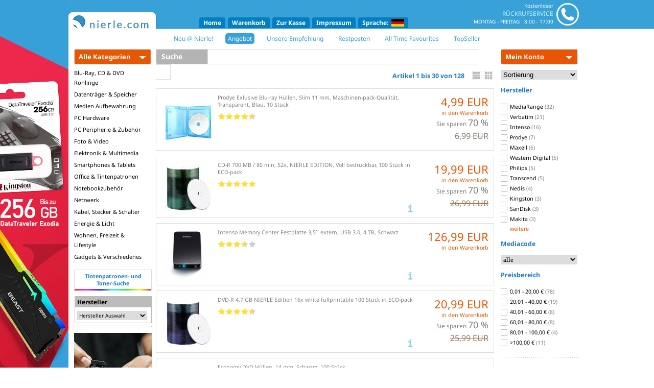

--- FILE ---
content_type: text/html; charset=UTF-8
request_url: https://www.nierle.com/s01.php?shopid=s01&cur=eur&sp=de&ag=1&pp=sucheazu&zu=1&suersw=2
body_size: 23359
content:
<!DOCTYPE html>
<html xmlns="http://www.w3.org/1999/xhtml" lang="de" xml:lang="de">
<head>
    <!-- Global site tag (gtag.js) - Google Analytics -->
    <script async src="https://www.googletagmanager.com/gtag/js?id=UA-29536818-1"></script>
    <script>
      window.dataLayer = window.dataLayer || [];
      function gtag(){dataLayer.push(arguments);}
      gtag('js', new Date());
      gtag('config', 'UA-29536818-1', { 'anonymize_ip': true });
    </script>

    <base href="https://www.nierle.com/" />
    <title>Angebot - nierle.com</title>
    <meta http-equiv="Content-Type" content="text/html; charset=utf-8" />
    <meta charset="utf-8" />
    <!--base href="https://www.nierle.com/"-->
	<meta name="title" lang="de" content="Angebot &Acirc;&raquo; NIERLE MEDIA Webshop" />
	<meta name="description" lang="de" content="Online Versandhandel f&Atilde;&frac14;r Speichermedien, wie CD und DVD Rohlinge (CD-R, DVD-R, DVD+R, CD-RW, DVD-RW, DVD+RW, Double Layer, Dual Layer, Blu-Ray etc.), Festplatten, Speicherkarten, USB-Sticks sowie f&Atilde;&frac14;r CD-Mappen, DVD-H&Atilde;&frac14;llen, DVD-Brenner, Multimedia, Zubeh&Atilde;&para;r uvm." />
	<meta name="author" content="Nierle Media" />
	<meta name="publisher" content="Nierle Media" />
	<meta name="copyright" content="Nierle Media" />
	<meta name="keywords" lang="de" content="Angebot, CD-R, DVD-R, Nierle Media, CD-Rohlinge, DVD-Rohlinge, Webshop, Online Store, CD, DVD, Blu-Ray, CD-RW, DVD-RW, DVD-RAM, USB-Sticks, Speichermedien kaufen, Speicherkarten, DVD-Brenner, bedruckbare Medien, Double Layer, Dual Layer, Multimedia, Zubeh&Atilde;&para;r, g&Atilde;&frac14;nstig, preiswert, Bulkpaq, Canon, Datasafe, Datawrite, Duracell, Emtec, Energizer, Epson, Edding, Fuji, Gigatain, HP, Imation, Intenso, Intuix, Kingston, Maxell, MediaRange, Memorex, Philips, Platinum, Prodye, Ricoh, RiDisc, Ritek, Samsung, Sony, Taiyo Yuden, TDK, Teac, Tuffdisc, Verbatim, Brother, Canon, Epson, Lexmark, LG, NEC, Panasonic, Pioneer, Sansun, Seagate, Traxdata, TrekStor, Ultron, Varta, Whitcom, Mac, Extreme Mac, electronic" />
	<meta name="robots" content="index,follow" />
    <meta http-equiv="X-UA-Compatible" content="IE=edge" />

<link href='https://fonts.googleapis.com/css?family=Inconsolata|Noto+Sans:400,700' rel='stylesheet' type='text/css' />
<LINK REL="STYLESHEET" HREF="nierle.css?v=20190318" />
<link rel="stylesheet" href="css/liveshopping_2.css" />
<script type="text/javascript" src="js/prototype.js"></script>
<script type="text/javascript" src="js/scriptaculous.js?v=20220426"></script>
<script type="text/javascript" src="js/jquery-1.11.0.min.js?v=20220106"></script>
<script type="text/javascript">

var $j = jQuery.noConflict();
// $j is now an alias to the jQuery function; creating the new alias is optional.

$j(document).ready(function() {
    // $j( "div" ).hide();
});

// The $ variable now has the prototype meaning, which is a shortcut for
// document.getElementById(). mainDiv below is a DOM element, not a jQuery object.
window.onload = function() {
    var mainDiv = $( "main" );
}

</script>
<script type="text/javascript" src="js/lightbox.min.js"></script>
<link rel="stylesheet" href="css/lightbox.min.css" />
<link rel="stylesheet" href="suche_autocomplete.css" />
<link rel="stylesheet" href="//maxcdn.bootstrapcdn.com/font-awesome/4.4.0/css/font-awesome.min.css" />
<link rel="stylesheet" href="css/shariff.min.css" />
<script type="text/javascript">
<!--
if (navigator.cookieEnabled == false) {
  alert('Sie haben in Ihrem Browser keine Cookies aktiviert.\nBitte aktivieren Sie Cookies oder erlauben Sie Cookies für unsere Domain www.nierle.com.\nOhne Cookies können Sie die Funktionalitäten unseres Online-Shops nicht nutzen.\nVielen Dank für Ihr Verständnis!');
}
// -->
</script>


    <link rel="stylesheet" href="addthis.css" type="text/css" />

    <link rel="apple-touch-icon" sizes="57x57" href="favicon/apple-touch-icon-57x57.png?v=lkkqkzl848">
    <link rel="apple-touch-icon" sizes="60x60" href="favicon/apple-touch-icon-60x60.png?v=lkkqkzl848">
    <link rel="apple-touch-icon" sizes="72x72" href="favicon/apple-touch-icon-72x72.png?v=lkkqkzl848">
    <link rel="apple-touch-icon" sizes="76x76" href="favicon/apple-touch-icon-76x76.png?v=lkkqkzl848">
    <link rel="apple-touch-icon" sizes="114x114" href="favicon/apple-touch-icon-114x114.png?v=lkkqkzl848">
    <link rel="apple-touch-icon" sizes="120x120" href="favicon/apple-touch-icon-120x120.png?v=lkkqkzl848">
    <link rel="apple-touch-icon" sizes="144x144" href="favicon/apple-touch-icon-144x144.png?v=lkkqkzl848">
    <link rel="apple-touch-icon" sizes="152x152" href="favicon/apple-touch-icon-152x152.png?v=lkkqkzl848">
    <link rel="apple-touch-icon" sizes="180x180" href="favicon/apple-touch-icon-180x180.png?v=lkkqkzl848">
    <link rel="icon" type="image/png" href="favicon/favicon-32x32.png?v=lkkqkzl848" sizes="32x32">
    <link rel="icon" type="image/png" href="favicon/favicon-96x96.png?v=lkkqkzl848" sizes="96x96">
    <link rel="icon" type="image/png" href="favicon/favicon-16x16.png?v=lkkqkzl848" sizes="16x16">
    <link rel="manifest" href="favicon/manifest.json?v=lkkqkzl848">
    <link rel="mask-icon" href="favicon/safari-pinned-tab.svg?v=lkkqkzl848" color="#1b7cc9">
    <link rel="shortcut icon" href="favicon/favicon.ico?v=lkkqkzl848">
    <meta name="msapplication-TileColor" content="#1b7cc9">
    <meta name="msapplication-TileImage" content="favicon/mstile-144x144.png?v=lkkqkzl848">
    <meta name="msapplication-config" content="favicon/browserconfig.xml?v=lkkqkzl848">
    <meta name="theme-color" content="#38a1d8">
    <meta name="msapplication-navbutton-color" content="#38a1d8">
    <meta name="apple-mobile-web-app-status-bar-style" content="#38a1d8">

<script type="text/javascript">
<!--
function linkug(form)
{
 var URL = '/s01.php?shopid=s01&sid=PG004488285052094237911115209423&cur=eur&sp=de&ag=1&os=0&br=1&pp=sucheaug&aug=' + form.site.options[form.site.selectedIndex].value;
 nGotoUrl(null, URL);
}
function linkst(form)
{
 var URL = '/s01.php?shopid=s01&sid=PG004488285052094237911115209423&cur=eur&sp=de&ag=1&os=0&br=1&pp=suchestu&studio=' + form.site.options[form.site.selectedIndex].value;
 nGotoUrl(null, URL);
}
function link_see_st(form,xx)
{
 var URL = '/s01.php?shopid=s01&sid=PG004488285052094237911115209423&cur=eur&sp=de&ag=1&os=0&br=1&ak1=&akn=&ak2=&ak2n=&suchstr=&suchpatr=&aug=&augn=&eb3=&studion=&eb3n=&azn=&zu=1&studio=' + form.site.options[form.site.selectedIndex].value +xx;
 nGotoUrl(null, URL);
}
function link_see_au(form,xx)
{
 var URL = '/s01.php?shopid=s01&sid=PG004488285052094237911115209423&cur=eur&sp=de&ag=1&os=0&br=1&ak1=&akn=&ak2=&ak2n=&suchstr=&suchpatr=&studio=&studion=&augn=&eb3n=&azn=&eb3=&zu=1&aug=' + form.site.options[form.site.selectedIndex].value +xx;
 nGotoUrl(null, URL);
}
function link_see_t3(form,xx)
{
 var URL = '/s01.php?shopid=s01&sid=PG004488285052094237911115209423&cur=eur&sp=de&ag=1&os=0&br=1&ak1=&akn=&ak2=&ak2n=&suchstr=&suchpatr=&studio=&studion=&aug=&augn=&eb3n=&azn=&zu=1&eb3=' + form.site.options[form.site.selectedIndex].value +xx;
 nGotoUrl(null, URL);
}
function link_see_pat(form,xx)
{
 var URL = '/s01.php?shopid=s01&sid=PG004488285052094237911115209423&cur=eur&sp=de&ag=1&aug=&augn=&' + form.herst.options[form.herst.selectedIndex].value +xx;
 nGotoUrl(null, URL);
}
function link_see_pats(form,xx)
{
 var URL = '/s01.php?shopid=s01&sid=PG004488285052094237911115209423&cur=eur&sp=de&ag=1&aug=&augn=&' + form.patr_serien.options[form.patr_serien.selectedIndex].value +xx;
 nGotoUrl(null, URL);
}
function link_see_patm(form,xx)
{
 var URL = '/s01.php?shopid=s01&sid=PG004488285052094237911115209423&cur=eur&sp=de&ag=1&aug=&augn=&' + form.patr_modelle.options[form.patr_modelle.selectedIndex].value +xx;
 nGotoUrl(null, URL);
}
 function hlp(pic)
{
 var URL = '/s01_help.php?shopid=s01&sp=de&helpid=' + pic;
 win = window.open(URL,'_blank','width=300,height=300,resizable=0,scrollbars=1');
}
		offset_arr				= new Array();
		cdown_arr				= new Array();
		cdown_2b_started_arr	= new Array();

		function start_countdown(cdown_name, offset_seconds) {
			offset_arr[cdown_name] = offset_seconds;
			cdown_arr[cdown_name] = window.setInterval('update_countdown(' + cdown_name + ')', 1000);
		}

		function ready_set_go(cdown_name, offset_seconds) {
			document.getElementById('id_cdown_notstarted_' + cdown_name).style.visibility = 'hidden';
			document.getElementById('id_cdown_notstarted_' + cdown_name).style.display = 'none';
			document.getElementById('id_cdown_clock_' + cdown_name).style.visibility = 'visible';
			document.getElementById('id_cdown_clock_' + cdown_name).style.display = 'inline';
			start_countdown(cdown_name, offset_seconds);
		}

		function update_countdown(cdown_name) {
			if (offset_arr[cdown_name] <= 0) {
				offset_arr[cdown_name] = 0;
				stop_countdown(cdown_name);
				terminate(cdown_name);
			}

			var cdown_h = Math.floor(offset_arr[cdown_name] / 3600);
			var cdown_m = Math.floor((offset_arr[cdown_name] - cdown_h * 3600) / 60);
			var cdown_s = Math.round(offset_arr[cdown_name] - cdown_h * 3600 - cdown_m * 60);

			document.getElementById('id_cdown_' + cdown_name + '_h').innerHTML = (cdown_h > 9) ? cdown_h : '0' + cdown_h;
			document.getElementById('id_cdown_' + cdown_name + '_m').innerHTML = (cdown_m > 9) ? cdown_m : '0' + cdown_m;
			document.getElementById('id_cdown_' + cdown_name + '_s').innerHTML = (cdown_s > 9) ? cdown_s : '0' + cdown_s;

			offset_arr[cdown_name]--;
		}

		function stop_countdown(cdown_name) {
			window.clearInterval(cdown_arr[cdown_name]);
		}

		function terminate(cdown_name) {
			document.getElementById('id_cdown_clock_' + cdown_name).style.visibility = 'hidden';
			document.getElementById('id_cdown_clock_' + cdown_name).style.display = 'none';
			document.getElementById('id_cdown_finish_' + cdown_name).style.visibility = 'visible';
			document.getElementById('id_cdown_finish_' + cdown_name).style.display = 'inline';
		}

		function printLocalDateTime(gmt_timestamp) {
			var datum		= new Date(gmt_timestamp * 1000);
			var offset		= (datum.getTimezoneOffset() * -1);
			var offset_h	= Math.floor(Math.abs(offset) / 60);
			var offset_m	= Math.abs(offset) - offset_h * 60;

			var offset_str	= (offset >= 0) ? 'UTC +' : 'UTC -';
			offset_str		= (offset_h > 9) ? offset_str + '' + offset_h : offset_str + '0' + offset_h;
			offset_str		= (offset_m > 9) ? offset_str + ':' + offset_m : offset_str + ':0' + offset_m;

			document.write(datum.toLocaleString() + ' ' + offset_str);
		}
// -->
</script>
<script type="text/javascript">
<!--
function Checkagb()
{
 // if (document.exit2.agbs.checked=='' || document.exit2b.gemas.checked=='')
 if (!document.exit2.agbgema.checked)
 {
  $('agbgemahaken_container').style.backgroundColor = 'rgba(231, 87, 1, 0.1)';
  alert('Bitte bestätigen Sie unsere AGBs!');
  return(false);
 }
 else
 {
  return(true);
 }
}
// -->
</script>
 <link rel="canonical" href="https://www.nierle.com/de/spezial/angebote.html" />
</head>

<body>
<script type="text/javascript">

function nGotoUrl(event, url) {
    if (url.indexOf('/') == 0) {
        url = url.substr(1);
    }

    if (url.indexOf('http') == -1) {
        url = 'https://www.nierle.com/'+url;
    }

    if (event) {
        if (event.ctrlKey || event.shiftKey) {
            window.open(url);
            return;
        }
    }

    window.location.href = url;
}

function gTranslate(from, to, sp, textid)
{
    var text = $(textid).innerHTML;

    new Ajax.Request('translate/ajax.php?from='+from+'&to='+to+'&text='+escape(text), {
             method: 'get',
             onComplete: function(response)
                        {
                                      var isTitel = textid.indexOf('TITEL');

                                      if (response.responseText)
                                      {
                                        if (isTitel)
                                        {
                                            $(textid+'_button').style.display='none';
                                        }
                                        //alert(result.translation+'\n-----\n'+text);
                                        var oldtext = $(textid).innerHTML;
                                        $(textid).innerHTML = response.responseText;
                                        if (isTitel)
                                        {
                                            $(textid).innerHTML += '<hr>';
                                        }
                                        else
                                        {
                                            $(textid).innerHTML += ' / ';
                                        }
                                        $(textid).innerHTML += oldtext;

                                        //gTranslate(from, to, sp, 'TITEL'+textid);
                                      }
                        }
        });
}

function open_language_selector()
{
   $('language_selector').style.display = 'inline-block';
}
function loadVariante()
{
   var bn = $('select_variante').value;

   // self.loca tion.href = 's01.php?shopid=".$shopid."&ag=".$ag."&pp=aa&bnr='+bn+'&sp=".$sp."';
   nGotoUrl(null, 's01.php?shopid=".$shopid."&ag=".$ag."&pp=aa&bnr='+bn+'&sp=".$sp."');
}
function swapVarianten()
{
   // if ($('variante_liste').style.display == '')
   // {
   //     $('variante_liste').style.display = 'block';
   // }
   // else
   // {
   //     closeVarianten();
   // }
}
function openVarianten()
{
   var body = document.body;
   var docElem = document.documentElement;
   var scrollTop = window.pageYOffset || docElem.scrollTop || body.scrollTop;
   var clientTop = docElem.clientTop || body.clientTop || 0;

   $('variante_liste').style.top =  $('variante_auswahl').getBoundingClientRect().top + scrollTop - clientTop + $('variante_auswahl').offsetHeight;
   $('variante_liste').style.left = $('variante_auswahl').getBoundingClientRect().left;

   $('variante_liste').style.display = 'block';
}
function closeVarianten()
{
   $('variante_liste').style.display = '';
}
function check_parent_id(element, id) {
   while (element) {
       if (element.id == id)
           return true;
       element = element.parentNode;
   }
   return false;
}
function check_parent_class(element, cls) {
   while (element) {
       if ((' ' + element.className + ' ').indexOf(' ' + cls + ' ') > -1)
           return true;
       element = element.parentNode;
   }
   return false;
}
function get_parent_class(element, cls) {
   while (element) {
       if ((' ' + element.className + ' ').indexOf(' ' + cls + ' ') > -1)
           return element;
       element = element.parentNode;
   }
   return false;
}
Event.observe(document.body, 'click', function (event) {
   var element = Event.element(event);

   if ($('variante_liste'))
   {
       if (check_parent_id(element, 'variante_auswahl'))
       {
           if ($('variante_liste').style.display == '')
           {
               openVarianten();
           }
           else
           {
               closeVarianten();
           }
       }
       else
       {
           closeVarianten();
       }
   }

   if ($('kategorien_menu'))
   {
       if (check_parent_id(element, 'kategorien_allebutton'))
       {
           if ($('kategorien_menu').style.display == 'none')
           {
               showKategorienMenu();
           }
           else
           {
               //hideKategorienMenu();
           }
       }
       else
       {
           hideKategorienMenu();
       }
   }

   if ($('language_selector'))
   {
       if (check_parent_id(element, 'language_selector')
        || check_parent_id(element, 'language_selector_container'))
       {
           if ($('language_selector').style.display = 'none')
           {
               $('language_selector').style.display = 'inline-block';
           }
           else
           {
               $('language_selector').style.display = 'none';
           }
       }
       else
       {
           $('language_selector').style.display = 'none';
       }
   }

   if ($('konto_banner_menu'))
   {
       if (check_parent_id(element, 'konto_banner_container'))
       {
           if ($('konto_banner_menu').style.display = 'none')
           {
               $('konto_banner_menu').style.display = 'block';
           }
           else
           {
               $('konto_banner_menu').style.display = 'none';
           }
       }
       else
       {
           $('konto_banner_menu').style.display = 'none';
       }
   }

   if (!check_parent_class(element, 'dropdown_selector') && !check_parent_class(element, 'dropdown'))
   {
       if (document.dropdown_opened)
       {
           $('dropdown_selector_'+document.dropdown_opened).style.display = 'none';
           document.dropdown_opened = false;
       }
   }

} );

Event.observe(window, 'scroll', function(event) {
    var pos = document.viewport.getScrollOffsets().top;

    if (pos > 21) {
        Element.removeClassName($('head_container'), 'standard');
        Element.removeClassName($('outsider_left_container'), 'standard');
        Element.addClassName($('head_container'), 'scrolled');
        Element.addClassName($('outsider_left_container'), 'scrolled');
    } else {
        Element.removeClassName($('head_container'), 'scrolled');
        Element.removeClassName($('outsider_left_container'), 'scrolled');
        Element.addClassName($('head_container'), 'standard');
        Element.addClassName($('outsider_left_container'), 'standard');
    }

    if (pos > 93) {
        Element.addClassName($('kategorien_menu_container'), 'scrolled');
    } else {
        Element.removeClassName($('kategorien_menu_container'), 'scrolled');
    }

    var outsider_pos = pos / 5;

    $('outsider_left_inner').style.top = '-'+outsider_pos+'px';
});

function dropdown_close() {
    $$('.dropdown_selector').each( function(e) {
        e.style.display = 'none';
        document.dropdown_opened = false;
    });
}
function dropdown_open(id)
{
    dropdown_close();
    if (!document.dropdown_opened) {
        $('dropdown_selector_'+id).style.display = 'block';
        document.dropdown_opened = id;
    }
}
document.dropdown_opened = false;

function warenkorb_anzahl_change(event, id) {
    $('warenkorb_anzahl_button_'+id).style.display = 'inline';
    $('warenkorb_loeschen_button_'+id).style.display = 'none';
    var string = $('warenkorb_anzahl_'+id).value;
    if (string.replace(/[^\d]/g, '') != string)
        $('warenkorb_anzahl_'+id).value = string.replace(/[^\d]/g, '');

    if (event.keyCode == 13) {
        warenkorb_anzahl_change_button(id);
    }
}
function warenkorb_anzahl_change_button(id) {
    var anzahl = $('warenkorb_anzahl_'+id).value;
    // self.loca tion.href='https://www.nierle.com/s01.php?sid=PG004488285052094237911115209423&shopid=s01&cur=eur&sp=de&ag=1&os=0&br=1&pp=wk&wk=setanz&anz='+anzahl+'&bnr='+id;
    nGotoUrl(null, 's01.php?sid=PG004488285052094237911115209423&shopid=s01&cur=eur&sp=de&ag=1&os=0&br=1&pp=wk&wk=setanz&anz='+anzahl+'&bnr='+id);
}
function warenkorb_plus(id) {
    dropdown_close();
    $('dropdown_'+id).style.display = 'none';
    $('warenkorb_anzahl_text_container_'+id).style.display = 'inline-block';
    $('warenkorb_anzahl_'+id).focus();
    $('warenkorb_anzahl_'+id).select();
}
function persae_checkItSteuernummer() {
    var land = $('select_land').value;
    var privat = $('select_itselect').value;

    if (land != 'it') {
        $('container_itselect').style.display = 'none';
        $('container_steuernummer').style.display = 'none';
        if (land == 'de') {
            $('container_uid').style.display = 'none';
        } else {
            $('container_uid').style.display = 'block';
        }
    } else {
        $('container_itselect').style.display = 'block';
        if (privat == 'privat') {
            $('container_steuernummer').style.display = 'block';
            $('container_uid').style.display = 'none';
        } else {
            $('container_steuernummer').style.display = 'none';
            $('container_uid').style.display = 'block';
        }
    }
}
function persae_checkLieferanschriftType() {
    if ($('select_land').value == 'de') {
        $('container_displayselect').style.display = 'block';
        $('lieferanschriftinfo_de').style.display = 'block';
        if ($('radio_postpack_postadresse').checked) {
            var typ = 'postadresse';
        } else if ($('radio_postpack_packstation').checked) {
            var typ = 'packstation';
        } else if ($('radio_postpack_postfiliale').checked) {
            var typ = 'postfiliale';
        }

        if (typ == 'postadresse')
            $('container_postadresse').style.display = 'block';
        else
            $('container_postadresse').style.display = 'none';
        if (typ == 'packstation')
            $('container_packstation').style.display = 'block';
        else
            $('container_packstation').style.display = 'none';
        if (typ == 'postfiliale')
            $('container_postfiliale').style.display = 'block';
        else
            $('container_postfiliale').style.display = 'none';
    } else {
        $('radio_postpack_postadresse').checked = true;
        $('radio_postpack_packstation').checked = false;
        $('radio_postpack_postfiliale').checked = false;
        $('container_displayselect').style.display = 'none';
        $('lieferanschriftinfo_de').style.display = 'none';
        $('container_postadresse').style.display = 'block';
        $('container_packstation').style.display = 'none';
        $('container_postfiliale').style.display = 'none';
    }
}
function persae_selectZahlart(zahlart) {
    $$('.radio_zahlart_selection').each(function(e){
        e.checked = false;
    });
    $('zahlart_selection_'+zahlart).checked = true;
}
function persae_displayFeldinfo(name) {
    $('feldinfo_'+name+'_container').style.display = 'inline-block';
}
function persae_hideFeldinfo(name) {
    $('feldinfo_'+name+'_container').style.display = 'none';
}
function persae_checkPasswordQuality() {
    var pw = $('text_password').value;

    var points = 0;

    if (pw.match(/\d/)) {
        points += 2;
    }
    if (pw.match(/[a-zäöü]/)) {
        points += 1;
    }
    if (pw.match(/[A-ZÄÖÜ]/)) {
        points += 1;
    }
    if (pw.match(/[^a-zA-Z0-9äöü]/)) {
        points += 2;
    }
    if (pw.length > 5) {
        points += 1;
    }
    if (pw.length > 7) {
        points += 1;
    }
    if (pw.length > 9) {
        points += 1;
    }
    if (pw.length > 11) {
        points += 1;
    }

    if (points >= 2)
        $('password_quality_star1').src = 'img/x_st1.gif';
    else if (points >= 1)
        $('password_quality_star1').src = 'img/x_st2.gif';
    else
        $('password_quality_star1').src = 'img/x_st3.gif';
    if (points >= 4)
        $('password_quality_star2').src = 'img/x_st1.gif';
    else if (points >= 3)
        $('password_quality_star2').src = 'img/x_st2.gif';
    else
        $('password_quality_star2').src = 'img/x_st3.gif';
    if (points >= 6)
        $('password_quality_star3').src = 'img/x_st1.gif';
    else if (points >= 5)
        $('password_quality_star3').src = 'img/x_st2.gif';
    else
        $('password_quality_star3').src = 'img/x_st3.gif';
    if (points >= 8)
        $('password_quality_star4').src = 'img/x_st1.gif';
    else if (points >= 7)
        $('password_quality_star4').src = 'img/x_st2.gif';
    else
        $('password_quality_star4').src = 'img/x_st3.gif';
    if (points >= 10)
        $('password_quality_star5').src = 'img/x_st1.gif';
    else if (points >= 9)
        $('password_quality_star5').src = 'img/x_st2.gif';
    else
        $('password_quality_star5').src = 'img/x_st3.gif';

    if (points >= 10)
        $('password_quality_info').innerHTML = 'sehr sicher';
    else if (points >= 8)
        $('password_quality_info').innerHTML = 'sicher';
    else if (points >= 6)
        $('password_quality_info').innerHTML = 'mäßig';
    else if (points >= 4)
        $('password_quality_info').innerHTML = 'unsicher';
    else
        $('password_quality_info').innerHTML = 'sehr unsicher';
}
function persae_checkPasswordEquality() {
    var pw  = $('text_password').value;
    var pw2 = $('text_password2').value;

    if (pw == pw2) {
        $('password_equality_check').src = 'images/tick.png';
        $('password_equality_info').innerHTML = 'Passwörter stimmen überein';
    } else {
        $('password_equality_check').src = 'images/cross.png';
        if ($('password_equality_info').innerHTML != '')
            $('password_equality_info').innerHTML = 'Passwörter stimmen nicht überein';
    }
}
function faq_swapQuestion(id) {
    $$('.faq_answer_container').each( function (e) {
        e.style.display = 'none';
    });
    $$('.faq_link_icon').each( function (e) {
        Element.removeClassName(e, 'fa-caret-down');
        Element.addClassName(e, 'fa-caret-right');
    });
    $('faq_answer_container_'+id).style.display = 'block';
    Element.removeClassName($('faq_link_icon_'+id), 'fa-caret-right');
    Element.addClassName($('faq_link_icon_'+id), 'fa-caret-down');
}
function home_liveshoppingTimer(prefix) {
    var now1 = new Date().getTime() / 1000;

    var restsek = $(prefix+'_restsek').value;

    if (restsek <= 0) {
        $(prefix+'_hours').innerHTML = '00';
        $(prefix+'_minutes').innerHTML = '00';
        $(prefix+'_seconds').innerHTML = '00';

        window.setTimeout('self.location.reload();', 10000);
    } else {
        var hours = Math.floor(restsek / 3600);
        var minutes = Math.floor((restsek - (hours * 3600)) / 60);
        var seconds = Math.floor(restsek - (hours * 3600) - (minutes * 60));

        if (hours < 10)
            hours = '0'+hours;
        if (minutes < 10)
            minutes = '0'+minutes;
        if (seconds < 10)
            seconds = '0'+seconds;

        $(prefix+'_hours').innerHTML = hours;
        $(prefix+'_minutes').innerHTML = minutes;
        $(prefix+'_seconds').innerHTML = seconds;

        restsek--;

        $(prefix+'_restsek').value = restsek;

        var now2 = new Date().getTime() / 1000;
        var duration = (now2 - now1);

        window.setTimeout('home_liveshoppingTimer(\''+prefix+'\');', 1000 - duration);
    }
}
function article_show_moveImageContainer(image) {
    if (image == 'b') {
        var newPos = 140;
    } else {
        var newPos = 0;
    }

    article_show_moveImagesContainerAction(newPos);
}
function article_show_moveImagesContainerAction(mousePosX) {
    window.clearTimeout(document.move_article_images_timeout);

    var moveTo, oldPos, x, diff, step;

    moveTo = mousePosX;

    oldPos = parseInt($('article_show_image_container').getStyle('marginLeft')) * -1;

    diff = Math.abs(Math.abs(moveTo) - Math.abs(oldPos));

	step = Math.ceil(diff / 30);

	if (moveTo > oldPos)
        x = Math.round(oldPos + step);
    else
        x = Math.round(oldPos - step);

    // console.log(Math.round(oldPos)+' - '+Math.round(moveTo)+' - '+Math.round(x));

	$('article_show_image_container').style.marginLeft = (x * -1)+'px';

    // console.log($('article_show_image_container').getStyle('marginLeft'));

    if (Math.round(moveTo) != Math.round(x)) {
        document.move_article_images_timeout = window.setTimeout('article_show_moveImagesContainerAction('+mousePosX+');', 10);
    }
}
document.move_article_images_timeout = 0;
function showKategorienMenu()
{
    $('kategorien_menu_right').style.display = 'none';
    $('kategorien_menu').style.display = 'block';
    window.clearTimeout(document.kategorien_close_timeout);
}
function hideKategorienMenu()
{
    $('kategorien_menu').style.display = 'none';
    $$('.kategorie_main').each(function (e) { e.removeClassName('selected'); });
}
function showSubKategorie(event, c)
{
    var pointsX = new Array;
    var pointsY = new Array;
    for (i = 0; i < 13; i++)
    {
        if (document.observe_mouseposX[i])
        {
            pointsX.push(document.observe_mouseposX[i]);
        }
        if (document.observe_mouseposY[i])
        {
            pointsY.push(document.observe_mouseposY[i]);
        }
    }
    if (pointsX.size() >= 13)
    {
        pointsX.shift();
    }
    if (pointsY.size() >= 13)
    {
        pointsY.shift();
    }

    pointsX.push(event.pageX);
    pointsY.push(event.pageY);

    var way_x = pointsX[9] - pointsX[0];
    var way_y = Math.abs(pointsY[9] - pointsY[0]);

    document.observe_mouseposX = pointsX;
    document.observe_mouseposY = pointsY;

    if (way_x < way_y || way_x < 0)
    {
        $$('.kategorie_main').each(function (e) { e.removeClassName('selected'); });
        $('kategorie_main_'+c).addClassName('selected');
        if (document.kategorien_menu_teaser_request) {
            document.kategorien_menu_teaser_request.transport.abort();
        }
        document.kategorien_menu_teaser_request = new Ajax.Request('https://www.nierle.com/kategorien.submenu.php?s=de&c='+c, {
                onSuccess: function (r) {
                        $('kategorien_menu_right').innerHTML = r.responseText;
                        $('kategorien_menu_right').style.display = 'block';
                    }
            });
    }
}
document.observe_mouseposX = new Array;
document.observe_mouseposY = new Array;
Event.observe(document.body, 'mousemove', function (event) {

        var pointsX = new Array;
        var pointsY = new Array;
        for (i = 0; i < 13; i++)
        {
            if (document.observe_mouseposX[i])
            {
                pointsX.push(document.observe_mouseposX[i]);
            }
            if (document.observe_mouseposY[i])
            {
                pointsY.push(document.observe_mouseposY[i]);
            }
        }
        if (pointsX.size() >= 13)
        {
            pointsX.shift();
        }
        if (pointsY.size() >= 13)
        {
            pointsY.shift();
        }

        pointsX.push(event.pageX);
        pointsY.push(event.pageY);

        var way_x = pointsX[9] - pointsX[0];
        var way_y = Math.abs(pointsY[9] - pointsY[0]);

        document.observe_mouseposX = pointsX;
        document.observe_mouseposY = pointsY;

        if (way_x < way_y || way_x < 0)
        {
            //console.log(event);
            var element = event.toElement;
            if (!element) {
                element = event.relatedTarget;
            }
            if (!element) {
                element = event.target;
            }
            if (check_parent_id(element, 'kategorien_allebutton')
             || check_parent_id(element, 'kategorien_menu'))
            {
                window.clearTimeout(document.kategorien_close_timeout);
            }
            else
            {
                window.clearTimeout(document.kategorien_close_timeout);
                document.kategorien_close_timeout = window.setTimeout('hideKategorienMenu();', 250);
                $('kategorien_menu_right').style.display = 'none';
            }
        }
    } );
</script>
 <div style="text-align: center;">

<div style="display: inline-block; position: relative; width: 100%; height: 56px; text-align: center;">
    <div id="outsider_left_container" style="background-color: #38a1d8;" class="standard" onclick="nGotoUrl(event, 's.php?s=de&h=88&n=2302');">
    <div id="outsider_left_inner" style="background-color: #38a1d8;"><!-- style="background-image: url('/banner/outsider_725097_bg.jpg?v=20181025'); background-repeat: repeat-x;" -->
        <img src="banner/banner_kingston_outsider_de.jpg?v=20220113" />
    </div>
</div>
    <div id="head_container" class="standard">
        <div id="head">
            <div class="head_logo_standard_container"><a href="https://www.nierle.com/de/startseite.html"><img src="img/x1.png" alt="Home" style="margin-left: -9px;" vspace="0" hspace="0"></a></div>
            <div class="head_logo_scrolled_container"><a href="https://www.nierle.com/de/startseite.html"><img src="img/x1_scrolled.png" alt="Home" style="margin-left: -12px;" vspace="0" hspace="0"></a></div>
            <div align="right" width="230" class="head_support_container">
               <table CELLSPACING="0" CELLPADDING="2" BORDER="0">
                   <tr valign="top">
                       <td width="100%">
                                                        <div id="head_support" onclick="nGotoUrl(event, 'https://www.nierle.com/de/support.html');">
                                <div id="head_support_phone">
                                    <img src="img/phone_head.png" />
                                </div>
                                <div id="head_support_info">
                                    <span class="line_1">&nbsp;Kostenloser</span>
                                    <span class="line_2">&nbsp;&nbsp;Rückrufservice</span>
                                    <span class="line_3">&nbsp;&nbsp;Montag - Freitag&nbsp;&nbsp;&nbsp;8:00 - 17:00</span>
                                </div>
                            </div>
                                                    </td>
                    </tr>
                </table>
            </div>
            <div class="head_menu_container">
                <div class="head_menu">
                    <a class="mainmenu" href="https://www.nierle.com/de/startseite.html">Home</a><a class="mainmenu" href="https://www.nierle.com/de/warenkorb.html">Warenkorb</a><a class="mainmenu" href="https://www.nierle.com/de/zur_kasse.html">Zur Kasse</a><a class="mainmenu" href="https://www.nierle.com/de/impressum.html">Impressum</a><div id="language_selector_container" style="display: inline-block; cursor: pointer;" class="mainmenu">
                       Sprache:&nbsp;
                       <img src="img/de_k.gif" style="border: 0 none; margin-bottom: -3px;" /><br />
                       <div id="language_selector">
                           <a href="/s01.php?shopid=s01&cur=eur&sp=de&ag=1&pp=sucheazu&zu=1&suersw=2"><img src="img/de_k.gif">&nbsp;&nbsp;Deutsch</a><a href="/s01.php?shopid=s01&cur=eur&sp=en&ag=1&pp=sucheazu&zu=1&suersw=2"><img src="img/gb_k.gif">&nbsp;&nbsp;English</a><a href="/s01.php?shopid=s01&cur=eur&sp=fr&ag=1&pp=sucheazu&zu=1&suersw=2"><img src="img/fr_k.gif">&nbsp;&nbsp;Francais</a><a href="/s01.php?shopid=s01&cur=dkr&sp=dk&ag=1&pp=sucheazu&zu=1&suersw=2"><img src="img/dk_k.gif">&nbsp;&nbsp;Dansk</a><a href="/s01.php?shopid=s01&cur=eur&sp=nl&ag=1&pp=sucheazu&zu=1&suersw=2"><img src="img/nl_k.gif">&nbsp;&nbsp;Nederlands</a><a href="/s01.php?shopid=s01&cur=eur&sp=sp&ag=1&pp=sucheazu&zu=1&suersw=2"><img src="img/sp_k.gif">&nbsp;&nbsp;Español</a><a href="/s01.php?shopid=s01&cur=eur&sp=it&ag=1&pp=sucheazu&zu=1&suersw=2"><img src="img/it_k.gif">&nbsp;&nbsp;Italiano</a><a href="/s01.php?shopid=s01&cur=eur&sp=fi&ag=1&pp=sucheazu&zu=1&suersw=2"><img src="img/fi_k.gif">&nbsp;&nbsp;Suomi</a><a href="/s01.php?shopid=s01&cur=eur&sp=se&ag=1&pp=sucheazu&zu=1&suersw=2"><img src="img/se_k.gif">&nbsp;&nbsp;Svensk</a>                       </div>
                   </div>
               </div>
           </div>
        </div>
    </div>
</div>


<div id="head_specials" style="clear: both;">
     <a href="https://www.nierle.com/de/spezial/neu_bei_nierle.html"><span>Neu @ Nierle!</span></a>
 <a class="head_specials_active"  href="https://www.nierle.com/de/spezial/angebote.html"><span>Angebot</span></a>
<a  href="https://www.nierle.com/de/spezial/unsere_empfehlung.html"><span>Unsere Empfehlung</span></a>
<a  href="https://www.nierle.com/de_139/spezial/restposten.html"><span>Restposten</span></a>
<a  href="s01.php?shopid=s01&amp;sid=PG004488285052094237911115209423&amp;cur=eur&amp;sp=de&amp;ag=1&amp;pp=sucheazu&amp;zu=19&amp;azn=All Time Favourites"><span>All Time Favourites</span></a>
<a  href="s01.php?shopid=s01&amp;sid=PG004488285052094237911115209423&amp;cur=eur&amp;sp=de&amp;ag=1&amp;pp=sucheazu&amp;zu=92&amp;azn=TopSeller&letterid=381"><span>TopSeller</span></a>
<script type="text/javascript">
            $$('.mainmenu').each( function (e) {
                e.style.backgroundColor = '#027ec2';
            })
            </script></div>

    <div style="display: inline-block; width: 1000px; clear: both;"><!-- background-color: white; border-right: 1px solid #007bc6; border-left: 1px solid #007bc6; border-bottom: 1px solid #007bc6; padding-left: 6px; margin-left: -6px; padding-right: 6px; margin-right: -6px; padding-bottom: 60px;"-->
 <TABLE WIDTH="100%" CELLSPACING="0" BORDER="0" CELLPADDING="0">
 <TR>
 <TD WIDTH="5">&nbsp;</TD>
 <TD WIDTH="155" VALIGN="top">
<script type="text/javascript" src="js/wz_tooltip.js"></script>
<!-- <DIV ID="tipDiv" STYLE="position:absolute;visibility:hidden;width:200px;vertical-align:top;margin-top:0px;z-index:100000"></DIV> -->
    <script type="text/javascript">
    </script>
    <div id="kategorien_menu_container">
        <div id="kategorien_container">
            <div id="kategorien_allebutton" onmouseover="showKategorienMenu();">Alle Kategorien</div>
            <div id="kategorien_menu">
                <div id="kategorien_menu_l1">
                <a href="https://www.nierle.com/de/kategorie/2181/Blu-Ray,_CD_-_DVD_Rohlinge.html" class="kategorie_main" id="kategorie_main_2181" onmouseover="showSubKategorie(event, 2181);">Blu-Ray, CD & DVD Rohlinge</a><a href="https://www.nierle.com/de/kategorie/1/Datentraeger_-_Speicher.html" class="kategorie_main" id="kategorie_main_1" onmouseover="showSubKategorie(event, 1);">Datenträger & Speicher</a><a href="https://www.nierle.com/de/kategorie/1910/Medien_Aufbewahrung.html" class="kategorie_main" id="kategorie_main_1910" onmouseover="showSubKategorie(event, 1910);">Medien Aufbewahrung</a><a href="https://www.nierle.com/de/kategorie/199/PC_Hardware.html" class="kategorie_main" id="kategorie_main_199" onmouseover="showSubKategorie(event, 199);">PC Hardware</a><a href="https://www.nierle.com/de/kategorie/2677/PC_Peripherie_-_Zubehoer.html" class="kategorie_main" id="kategorie_main_2677" onmouseover="showSubKategorie(event, 2677);">PC Peripherie & Zubehör</a><a href="https://www.nierle.com/de/kategorie/571/Foto_-_Video.html" class="kategorie_main" id="kategorie_main_571" onmouseover="showSubKategorie(event, 571);">Foto & Video</a><a href="https://www.nierle.com/de/kategorie/3/Elektronik_-_Multimedia.html" class="kategorie_main" id="kategorie_main_3" onmouseover="showSubKategorie(event, 3);">Elektronik & Multimedia</a><a href="https://www.nierle.com/de/kategorie/1788/Smartphones_-_Tablets.html" class="kategorie_main" id="kategorie_main_1788" onmouseover="showSubKategorie(event, 1788);">Smartphones & Tablets</a><a href="https://www.nierle.com/de/kategorie/2/Office_-_Tintenpatronen.html" class="kategorie_main" id="kategorie_main_2" onmouseover="showSubKategorie(event, 2);">Office & Tintenpatronen</a><a href="https://www.nierle.com/de/kategorie/971/Notebookzubehoer.html" class="kategorie_main" id="kategorie_main_971" onmouseover="showSubKategorie(event, 971);">Notebookzubehör</a><a href="https://www.nierle.com/de/kategorie/360/Netzwerk.html" class="kategorie_main" id="kategorie_main_360" onmouseover="showSubKategorie(event, 360);">Netzwerk</a><a href="https://www.nierle.com/de/kategorie/4/Kabel,_Stecker_-_Schalter.html" class="kategorie_main" id="kategorie_main_4" onmouseover="showSubKategorie(event, 4);">Kabel, Stecker & Schalter</a><a href="https://www.nierle.com/de/kategorie/27/Energie_-_Licht.html" class="kategorie_main" id="kategorie_main_27" onmouseover="showSubKategorie(event, 27);">Energie & Licht</a><a href="https://www.nierle.com/de/kategorie/28/Wohnen,_Freizeit_-_Lifestyle.html" class="kategorie_main" id="kategorie_main_28" onmouseover="showSubKategorie(event, 28);">Wohnen, Freizeit & Lifestyle</a><a href="https://www.nierle.com/de/kategorie/1065/Gadgets_-_Verschiedenes.html" class="kategorie_main" id="kategorie_main_1065" onmouseover="showSubKategorie(event, 1065);">Gadgets & Verschiedenes</a>                </div>
                <div id="kategorien_menu_right">
                </div>
            </div>
        </div>
    </div>
    <div id="kategorien_menu_closer"></div>

        <div id="kategorien_sidemenu">
        <a href="https://www.nierle.com/de/kategorie/2181/Blu-Ray,_CD_-_DVD_Rohlinge.html" class="kategorien_sidemenu_path_neighbour">Blu-Ray, CD & DVD Rohlinge</a><a href="https://www.nierle.com/de/kategorie/1/Datentraeger_-_Speicher.html" class="kategorien_sidemenu_path_neighbour">Datenträger & Speicher</a><a href="https://www.nierle.com/de/kategorie/1910/Medien_Aufbewahrung.html" class="kategorien_sidemenu_path_neighbour">Medien Aufbewahrung</a><a href="https://www.nierle.com/de/kategorie/199/PC_Hardware.html" class="kategorien_sidemenu_path_neighbour">PC Hardware</a><a href="https://www.nierle.com/de/kategorie/2677/PC_Peripherie_-_Zubehoer.html" class="kategorien_sidemenu_path_neighbour">PC Peripherie & Zubehör</a><a href="https://www.nierle.com/de/kategorie/571/Foto_-_Video.html" class="kategorien_sidemenu_path_neighbour">Foto & Video</a><a href="https://www.nierle.com/de/kategorie/3/Elektronik_-_Multimedia.html" class="kategorien_sidemenu_path_neighbour">Elektronik & Multimedia</a><a href="https://www.nierle.com/de/kategorie/1788/Smartphones_-_Tablets.html" class="kategorien_sidemenu_path_neighbour">Smartphones & Tablets</a><a href="https://www.nierle.com/de/kategorie/2/Office_-_Tintenpatronen.html" class="kategorien_sidemenu_path_neighbour">Office & Tintenpatronen</a><a href="https://www.nierle.com/de/kategorie/971/Notebookzubehoer.html" class="kategorien_sidemenu_path_neighbour">Notebookzubehör</a><a href="https://www.nierle.com/de/kategorie/360/Netzwerk.html" class="kategorien_sidemenu_path_neighbour">Netzwerk</a><a href="https://www.nierle.com/de/kategorie/4/Kabel,_Stecker_-_Schalter.html" class="kategorien_sidemenu_path_neighbour">Kabel, Stecker & Schalter</a><a href="https://www.nierle.com/de/kategorie/27/Energie_-_Licht.html" class="kategorien_sidemenu_path_neighbour">Energie & Licht</a><a href="https://www.nierle.com/de/kategorie/28/Wohnen,_Freizeit_-_Lifestyle.html" class="kategorien_sidemenu_path_neighbour">Wohnen, Freizeit & Lifestyle</a><a href="https://www.nierle.com/de/kategorie/1065/Gadgets_-_Verschiedenes.html" class="kategorien_sidemenu_path_neighbour">Gadgets & Verschiedenes</a>    </div>
    <br />
    <a id="search_ink_button_link" href="/de/ink.html"><div id="search_ink_button">Tintenpatronen- und Toner-Suche</div></a><table border="0" cellspacing="0" cellpadding="0" style="width:155px; height:25px; background-image:url('l1.gif');"><tr>
<td style="width:100%; height:25px; background-image:url('img/sf_o.gif'); white-space:nowrap;"><span class="b7" style="font-weight:bold;">&nbsp;&nbsp;Hersteller&nbsp;&nbsp;</span></td>
</tr></table>
<table border="0" width="155" cellspacing="0" cellpadding="0">
<tr>
<td style="width:155px; background-image:url('img/sf_m.gif');"><form name="form2" style="margin:0;"><select style="width:138px;font-family:'Noto Sans',verdana;font-size:10px;margin-top:5px;margin-left:5px;margin-right:5px;" name="site" size="1" onChange="linkst(this.form);"><option value="">Hersteller Auswahl</option><option value="2848&amp;studion=2GO Mobile Accessories">2GO Mobile Accessories</option>
<option value="1267&amp;studion=3Dconnexion">3Dconnexion</option>
<option value="476&amp;studion=3M">3M</option>
<option value="3074&amp;studion=4smarts">4smarts</option>
<option value="2106&amp;studion=4smarts">4smarts</option>
<option value="130&amp;studion=A-Data">A-Data</option>
<option value="2449&amp;studion=ABUS Security-Center GmbH & Co. ">ABUS Security-Center GmbH &amp; Co. </option>
<option value="260&amp;studion=Acer">Acer</option>
<option value="1280&amp;studion=ADATA">ADATA</option>
<option value="704&amp;studion=AEG">AEG</option>
<option value="2454&amp;studion=AEROCOOL ADVANCED TECHNOLOGIES C">AEROCOOL ADVANCED TECHNOLOGIES C</option>
<option value="1283&amp;studion=AG Neovo">AG Neovo</option>
<option value="265&amp;studion=Agfa">Agfa</option>
<option value="197&amp;studion=AgfaPhoto">AgfaPhoto</option>
<option value="810&amp;studion=Aixcase">Aixcase</option>
<option value="267&amp;studion=Alcatel">Alcatel</option>
<option value="2077&amp;studion=Alecto">Alecto</option>
<option value="1286&amp;studion=Allied Telesis">Allied Telesis</option>
<option value="2675&amp;studion=Alogic">Alogic</option>
<option value="3285&amp;studion=Alta Labs">Alta Labs</option>
<option value="43&amp;studion=Amaray">Amaray</option>
<option value="812&amp;studion=AMD">AMD</option>
<option value="2126&amp;studion=AMEWI Trade e.K.">AMEWI Trade e.K.</option>
<option value="181&amp;studion=Ansmann">Ansmann</option>
<option value="813&amp;studion=Antec">Antec</option>
<option value="3142&amp;studion=Anybook">Anybook</option>
<option value="799&amp;studion=AOC">AOC</option>
<option value="875&amp;studion=APC">APC</option>
<option value="276&amp;studion=Apple">Apple</option>
<option value="162&amp;studion=Arcas">Arcas</option>
<option value="806&amp;studion=Arctic">Arctic</option>
<option value="1958&amp;studion=Arozzi PCB Distribution AB">Arozzi PCB Distribution AB</option>
<option value="872&amp;studion=ASRock">ASRock</option>
<option value="1296&amp;studion=Assmann">Assmann</option>
<option value="177&amp;studion=ASUS">ASUS</option>
<option value="241&amp;studion=Aten">Aten</option>
<option value="1300&amp;studion=Auerswald">Auerswald</option>
<option value="2392&amp;studion=August International Ltd.">August International Ltd.</option>
<option value="1933&amp;studion=Avision">Avision</option>
<option value="863&amp;studion=AVM">AVM</option>
<option value="1309&amp;studion=Baaske">Baaske</option>
<option value="1310&amp;studion=BaByliss">BaByliss</option>
<option value="2490&amp;studion=Bakker">Bakker</option>
<option value="1232&amp;studion=Balance">Balance</option>
<option value="1219&amp;studion=Bandridge">Bandridge</option>
<option value="2493&amp;studion=Bang & Olufsen">Bang &amp; Olufsen</option>
<option value="247&amp;studion=basicXL">basicXL</option>
<option value="1315&amp;studion=Be Quiet!">Be Quiet!</option>
<option value="1316&amp;studion=Bea-fon">Bea-fon</option>
<option value="211&amp;studion=Belkin">Belkin</option>
<option value="194&amp;studion=benQ">benQ</option>
<option value="2498&amp;studion=Bessey">Bessey</option>
<option value="2015&amp;studion=Best Water Technology">Best Water Technology</option>
<option value="788&amp;studion=Beurer">Beurer</option>
<option value="2499&amp;studion=Bialetti">Bialetti</option>
<option value="1319&amp;studion=BIG Spielwarenfabrik">BIG Spielwarenfabrik</option>
<option value="790&amp;studion=Black & Decker">Black &amp; Decker</option>
<option value="1327&amp;studion=Bluewalker">Bluewalker</option>
<option value="789&amp;studion=Bomann">Bomann</option>
<option value="284&amp;studion=Bosch">Bosch</option>
<option value="2502&amp;studion=Bose">Bose</option>
<option value="2504&amp;studion=Brabantia">Brabantia</option>
<option value="786&amp;studion=Braun">Braun</option>
<option value="1330&amp;studion=BRAUN PHOTO">BRAUN PHOTO</option>
<option value="2127&amp;studion=Bredemeijer Group B.V.">Bredemeijer Group B.V.</option>
<option value="236&amp;studion=Brennenstuhl">Brennenstuhl</option>
<option value="1333&amp;studion=BRITA">BRITA</option>
<option value="120&amp;studion=Brother">Brother</option>
<option value="163&amp;studion=Camelion">Camelion</option>
<option value="81&amp;studion=Canon">Canon</option>
<option value="2509&amp;studion=Carrera">Carrera</option>
<option value="1234&amp;studion=Century">Century</option>
<option value="1349&amp;studion=Chenbro">Chenbro</option>
<option value="779&amp;studion=Cherry">Cherry</option>
<option value="816&amp;studion=Chieftec">Chieftec</option>
<option value="3200&amp;studion=Cian Technology GmbH">Cian Technology GmbH</option>
<option value="193&amp;studion=Clatronic">Clatronic</option>
<option value="817&amp;studion=Club 3D">Club 3D</option>
<option value="191&amp;studion=Conceptronic">Conceptronic</option>
<option value="755&amp;studion=Contour">Contour</option>
<option value="1367&amp;studion=Cooler Master">Cooler Master</option>
<option value="746&amp;studion=Corsair">Corsair</option>
<option value="820&amp;studion=Creative">Creative</option>
<option value="1370&amp;studion=Cremax Technology">Cremax Technology</option>
<option value="742&amp;studion=Crucial">Crucial</option>
<option value="1372&amp;studion=Cullmann">Cullmann</option>
<option value="1374&amp;studion=CyberPower Systems">CyberPower Systems</option>
<option value="864&amp;studion=D-Link">D-Link</option>
<option value="1379&amp;studion=Datalogic">Datalogic</option>
<option value="1380&amp;studion=Dawicontrol">Dawicontrol</option>
<option value="1381&amp;studion=DE LONGHI">DE LONGHI</option>
<option value="1382&amp;studion=Deknudt">Deknudt</option>
<option value="252&amp;studion=Dell">Dell</option>
<option value="886&amp;studion=Delock">Delock</option>
<option value="793&amp;studion=DeLonghi">DeLonghi</option>
<option value="748&amp;studion=Denver">Denver</option>
<option value="2516&amp;studion=DEWALT">DEWALT</option>
<option value="876&amp;studion=Dicota">Dicota</option>
<option value="1393&amp;studion=Digital Data Communications">Digital Data Communications</option>
<option value="119&amp;studion=Digitus">Digitus</option>
<option value="1396&amp;studion=Diverse">Diverse</option>
<option value="1240&amp;studion=DJI">DJI</option>
<option value="1397&amp;studion=DNP">DNP</option>
<option value="781&amp;studion=Doro">Doro</option>
<option value="1246&amp;studion=Dreher & Kauf">Dreher &amp; Kauf</option>
<option value="2369&amp;studion=DURABLE">DURABLE</option>
<option value="76&amp;studion=Duracell">Duracell</option>
<option value="1407&amp;studion=Dymo">Dymo</option>
<option value="1949&amp;studion=Dyson GmbH">Dyson GmbH</option>
<option value="1917&amp;studion=EAXUS">EAXUS</option>
<option value="2896&amp;studion=Ecoflow">Ecoflow</option>
<option value="821&amp;studion=Edifier">Edifier</option>
<option value="113&amp;studion=Edimax">Edimax</option>
<option value="1414&amp;studion=EFB-Elektronik">EFB-Elektronik</option>
<option value="2521&amp;studion=Einhell">Einhell</option>
<option value="822&amp;studion=Eizo">Eizo</option>
<option value="823&amp;studion=EKL">EKL</option>
<option value="3325&amp;studion=ELBA">ELBA</option>
<option value="1247&amp;studion=Electrolux">Electrolux</option>
<option value="1418&amp;studion=Elinchrom">Elinchrom</option>
<option value="1919&amp;studion=Elite">Elite</option>
<option value="1419&amp;studion=Elite Industrial Holdings">Elite Industrial Holdings</option>
<option value="1420&amp;studion=Elite Screens">Elite Screens</option>
<option value="2708&amp;studion=Elmers">Elmers</option>
<option value="2133&amp;studion=Emerio">Emerio</option>
<option value="68&amp;studion=Emtec">Emtec</option>
<option value="94&amp;studion=Energizer">Energizer</option>
<option value="89&amp;studion=Epson">Epson</option>
<option value="1426&amp;studion=equip">equip</option>
<option value="780&amp;studion=Evoluent">Evoluent</option>
<option value="3224&amp;studion=Faber-castell">Faber-castell</option>
<option value="229&amp;studion=Falcon Media">Falcon Media</option>
<option value="129&amp;studion=Fantec">Fantec</option>
<option value="2528&amp;studion=FELCO">FELCO</option>
<option value="797&amp;studion=Fellowes">Fellowes</option>
<option value="2529&amp;studion=fischer">fischer</option>
<option value="1439&amp;studion=Fiskars">Fiskars</option>
<option value="1440&amp;studion=Fitbit">Fitbit</option>
<option value="232&amp;studion=Fixapart">Fixapart</option>
<option value="1225&amp;studion=Fractal Design">Fractal Design</option>
<option value="1443&amp;studion=freecolor">freecolor</option>
<option value="1445&amp;studion=FSP">FSP</option>
<option value="52&amp;studion=Fujifilm">Fujifilm</option>
<option value="341&amp;studion=Fujitsu">Fujitsu</option>
<option value="3350&amp;studion=Fysic">Fysic</option>
<option value="747&amp;studion=G.Skill">G.Skill</option>
<option value="1451&amp;studion=GARDENA">GARDENA</option>
<option value="1453&amp;studion=Garmin">Garmin</option>
<option value="3352&amp;studion=Gastronoma">Gastronoma</option>
<option value="3153&amp;studion=Gedore Werkzeugfabrik GmbH & Co.">Gedore Werkzeugfabrik GmbH &amp; Co.</option>
<option value="731&amp;studion=Gembird">Gembird</option>
<option value="1459&amp;studion=GENIE">GENIE</option>
<option value="1464&amp;studion=Gigaset">Gigaset</option>
<option value="1466&amp;studion=GN Netcom GmbH">GN Netcom GmbH</option>
<option value="1467&amp;studion=Goldbuch">Goldbuch</option>
<option value="754&amp;studion=Goobay">Goobay</option>
<option value="1470&amp;studion=Google">Google</option>
<option value="3278&amp;studion=Govee">Govee</option>
<option value="1473&amp;studion=GP Battery">GP Battery</option>
<option value="1934&amp;studion=Grandstream Networks">Grandstream Networks</option>
<option value="1477&amp;studion=Green Clean">Green Clean</option>
<option value="152&amp;studion=Grundig">Grundig</option>
<option value="1481&amp;studion=Guillemot">Guillemot</option>
<option value="1483&amp;studion=HAHNEMUEHLE">HAHNEMUEHLE</option>
<option value="149&amp;studion=Hama">Hama</option>
<option value="1485&amp;studion=Hanns.G">Hanns.G</option>
<option value="1497&amp;studion=Herlitz">Herlitz</option>
<option value="889&amp;studion=Herma">Herma</option>
<option value="1499&amp;studion=Hikvision">Hikvision</option>
<option value="1248&amp;studion=Hirschmann">Hirschmann</option>
<option value="2728&amp;studion=HLDS">HLDS</option>
<option value="1263&amp;studion=Honeywell">Honeywell</option>
<option value="1028&amp;studion=Hoover">Hoover</option>
<option value="77&amp;studion=HP">HP</option>
<option value="1509&amp;studion=HP Enterprise">HP Enterprise</option>
<option value="760&amp;studion=Huawei">Huawei</option>
<option value="364&amp;studion=IBM">IBM</option>
<option value="1517&amp;studion=IC Intracom">IC Intracom</option>
<option value="834&amp;studion=ICY Dock">ICY Dock</option>
<option value="212&amp;studion=ICY-Box">ICY-Box</option>
<option value="2931&amp;studion=iFixit">iFixit</option>
<option value="835&amp;studion=Iiyama">Iiyama</option>
<option value="1522&amp;studion=Ilford">Ilford</option>
<option value="1208&amp;studion=Imperial">Imperial</option>
<option value="1526&amp;studion=InAkustik">InAkustik</option>
<option value="221&amp;studion=Inline">Inline</option>
<option value="836&amp;studion=Inno3D">Inno3D</option>
<option value="1923&amp;studion=Innovation IT">Innovation IT</option>
<option value="2184&amp;studion=insta360">insta360</option>
<option value="728&amp;studion=Intel">Intel</option>
<option value="1531&amp;studion=Intellinet">Intellinet</option>
<option value="8&amp;studion=Intenso">Intenso</option>
<option value="837&amp;studion=Inter Tech">Inter Tech</option>
<option value="1532&amp;studion=Inter-Tech">Inter-Tech</option>
<option value="1535&amp;studion=ISOTRONIC">ISOTRONIC</option>
<option value="838&amp;studion=Jabra">Jabra</option>
<option value="1539&amp;studion=JAMARA">JAMARA</option>
<option value="1544&amp;studion=JOBY">JOBY</option>
<option value="1545&amp;studion=Joerges Kaffee">Joerges Kaffee</option>
<option value="762&amp;studion=JVC">JVC</option>
<option value="167&amp;studion=JVC-Taiyo Yuden">JVC-Taiyo Yuden</option>
<option value="1549&amp;studion=Kaiser">Kaiser</option>
<option value="840&amp;studion=Kensington">Kensington</option>
<option value="1047&amp;studion=Kenwood">Kenwood</option>
<option value="1555&amp;studion=KeySonic">KeySonic</option>
<option value="1557&amp;studion=Kinetronics">Kinetronics</option>
<option value="88&amp;studion=Kingston">Kingston</option>
<option value="2745&amp;studion=Kioxia">Kioxia</option>
<option value="1252&amp;studion=KMP">KMP</option>
<option value="739&amp;studion=KNG">KNG</option>
<option value="1249&amp;studion=Knipex">Knipex</option>
<option value="179&amp;studion=Kodak">Kodak</option>
<option value="1561&amp;studion=Konftel">Konftel</option>
<option value="763&amp;studion=Koss">Koss</option>
<option value="2362&amp;studion=Krinner">Krinner</option>
<option value="1053&amp;studion=Krups">Krups</option>
<option value="123&amp;studion=Kyocera">Kyocera</option>
<option value="1564&amp;studion=Kärcher">K&Atilde;&curren;rcher</option>
<option value="135&amp;studion=König">K&Atilde;&para;nig</option>
<option value="1567&amp;studion=Label-the-cable">Label-the-cable</option>
<option value="1568&amp;studion=Lancom">Lancom</option>
<option value="1572&amp;studion=LC Power">LC Power</option>
<option value="741&amp;studion=LC-Power">LC-Power</option>
<option value="1221&amp;studion=LEDs Change the World">LEDs Change the World</option>
<option value="1236&amp;studion=LED´s Light">LED&Acirc;&acute;s Light</option>
<option value="1575&amp;studion=LEGO">LEGO</option>
<option value="1576&amp;studion=Leitz">Leitz</option>
<option value="774&amp;studion=Lenco">Lenco</option>
<option value="372&amp;studion=Lenovo">Lenovo</option>
<option value="1579&amp;studion=LevelOne">LevelOne</option>
<option value="128&amp;studion=Lexmark">Lexmark</option>
<option value="1924&amp;studion=Lindy">Lindy</option>
<option value="3107&amp;studion=Loctite">Loctite</option>
<option value="737&amp;studion=LogiLink">LogiLink</option>
<option value="158&amp;studion=Logitech">Logitech</option>
<option value="1586&amp;studion=Longshine">Longshine</option>
<option value="1589&amp;studion=Lowepro">Lowepro</option>
<option value="1599&amp;studion=Magnat Audio Produkte">Magnat Audio Produkte</option>
<option value="1602&amp;studion=Makita">Makita</option>
<option value="66&amp;studion=Manhattan">Manhattan</option>
<option value="28&amp;studion=Maxell">Maxell</option>
<option value="1614&amp;studion=Mebus">Mebus</option>
<option value="69&amp;studion=MediaRange">MediaRange</option>
<option value="1068&amp;studion=Melissa">Melissa</option>
<option value="1617&amp;studion=MELITTA">MELITTA</option>
<option value="178&amp;studion=Microsoft">Microsoft</option>
<option value="1624&amp;studion=MikroTik">MikroTik</option>
<option value="1986&amp;studion=Millennium 2000">Millennium 2000</option>
<option value="606&amp;studion=Mitsubishi">Mitsubishi</option>
<option value="2593&amp;studion=Mobilis">Mobilis</option>
<option value="870&amp;studion=Mosaic Theory">Mosaic Theory</option>
<option value="160&amp;studion=MSI">MSI</option>
<option value="1636&amp;studion=Mushkin">Mushkin</option>
<option value="1639&amp;studion=Nanoxia">Nanoxia</option>
<option value="1643&amp;studion=Navilock">Navilock</option>
<option value="1645&amp;studion=Nedis">Nedis</option>
<option value="196&amp;studion=Netgear">Netgear</option>
<option value="1649&amp;studion=NewStar">NewStar</option>
<option value="1651&amp;studion=Nielsen">Nielsen</option>
<option value="242&amp;studion=Nierle">Nierle</option>
<option value="802&amp;studion=Nikon">Nikon</option>
<option value="1652&amp;studion=Nilfisk-ALTO">Nilfisk-ALTO</option>
<option value="155&amp;studion=Nintendo">Nintendo</option>
<option value="843&amp;studion=Noctua">Noctua</option>
<option value="1657&amp;studion=Novoflex">Novoflex</option>
<option value="403&amp;studion=OKI">OKI</option>
<option value="63&amp;studion=Olympia">Olympia</option>
<option value="624&amp;studion=Olympus">Olympus</option>
<option value="3279&amp;studion=OOONO">OOONO</option>
<option value="1665&amp;studion=OP/TECH">OP/TECH</option>
<option value="1668&amp;studion=Oral-B">Oral-B</option>
<option value="2373&amp;studion=ORANGEMONKIE KOREA CO.,LTD.">ORANGEMONKIE KOREA CO.,LTD.</option>
<option value="1670&amp;studion=OSRAM">OSRAM</option>
<option value="1673&amp;studion=Pacsafe">Pacsafe</option>
<option value="95&amp;studion=Panasonic">Panasonic</option>
<option value="1679&amp;studion=Papyrus">Papyrus</option>
<option value="1682&amp;studion=PARKER">PARKER</option>
<option value="1687&amp;studion=Peach">Peach</option>
<option value="1214&amp;studion=Pelikan">Pelikan</option>
<option value="3329&amp;studion=Pelikan Printing">Pelikan Printing</option>
<option value="1692&amp;studion=Perixx">Perixx</option>
<option value="19&amp;studion=Philips">Philips</option>
<option value="1695&amp;studion=Phoenix">Phoenix</option>
<option value="111&amp;studion=Pioneer">Pioneer</option>
<option value="246&amp;studion=Planet">Planet</option>
<option value="1700&amp;studion=PLANTIN">PLANTIN</option>
<option value="20&amp;studion=Platinum">Platinum</option>
<option value="1702&amp;studion=Plustek">Plustek</option>
<option value="847&amp;studion=PNY Technologies">PNY Technologies</option>
<option value="1707&amp;studion=PORT Designs">PORT Designs</option>
<option value="13&amp;studion=Primeon">Primeon</option>
<option value="2792&amp;studion=Pritt">Pritt</option>
<option value="4&amp;studion=Prodye">Prodye</option>
<option value="1710&amp;studion=Proficell">Proficell</option>
<option value="849&amp;studion=Qnap">Qnap</option>
<option value="1717&amp;studion=Quantum">Quantum</option>
<option value="1718&amp;studion=R-Go">R-Go</option>
<option value="730&amp;studion=RaidSonic">RaidSonic</option>
<option value="1724&amp;studion=Ravensburger">Ravensburger</option>
<option value="1725&amp;studion=RAYNOX">RAYNOX</option>
<option value="2357&amp;studion=RealPower">RealPower</option>
<option value="1994&amp;studion=RED EAGLE IT Distribution GmbH">RED EAGLE IT Distribution GmbH</option>
<option value="1726&amp;studion=Reflecta">Reflecta</option>
<option value="1727&amp;studion=ReinerSCT">ReinerSCT</option>
<option value="421&amp;studion=Remington">Remington</option>
<option value="1729&amp;studion=REV Ritter">REV Ritter</option>
<option value="3353&amp;studion=REVO">REVO</option>
<option value="16&amp;studion=Ricoh Imaging">Ricoh Imaging</option>
<option value="1928&amp;studion=Rittal">Rittal</option>
<option value="1215&amp;studion=Riva Case">Riva Case</option>
<option value="1733&amp;studion=rivacase">rivacase</option>
<option value="1734&amp;studion=RODE">RODE</option>
<option value="801&amp;studion=Rollei">Rollei</option>
<option value="1738&amp;studion=Rotring">Rotring</option>
<option value="1744&amp;studion=Ryobi">Ryobi</option>
<option value="48&amp;studion=Samsung">Samsung</option>
<option value="118&amp;studion=SanDisk">SanDisk</option>
<option value="2163&amp;studion=Scandinavian Touch AB">Scandinavian Touch AB</option>
<option value="1755&amp;studion=Schleich">Schleich</option>
<option value="1760&amp;studion=Schwaiger">Schwaiger</option>
<option value="1761&amp;studion=SDC">SDC</option>
<option value="109&amp;studion=Seagate">Seagate</option>
<option value="1762&amp;studion=Seasonic">Seasonic</option>
<option value="1763&amp;studion=Sedna">Sedna</option>
<option value="1767&amp;studion=Sekonic">Sekonic</option>
<option value="203&amp;studion=Sennheiser">Sennheiser</option>
<option value="1135&amp;studion=Severin">Severin</option>
<option value="3027&amp;studion=SharkNinja">SharkNinja</option>
<option value="206&amp;studion=Sharkoon">Sharkoon</option>
<option value="3118&amp;studion=Shelly">Shelly</option>
<option value="1772&amp;studion=Shuttle">Shuttle</option>
<option value="791&amp;studion=Siemens">Siemens</option>
<option value="441&amp;studion=Sigma">Sigma</option>
<option value="890&amp;studion=Silicon Power">Silicon Power</option>
<option value="2327&amp;studion=Silverlab Solutions GmbH">Silverlab Solutions GmbH</option>
<option value="1780&amp;studion=Smoby">Smoby</option>
<option value="1781&amp;studion=Snom">Snom</option>
<option value="24&amp;studion=Sony">Sony</option>
<option value="1793&amp;studion=Stadlbauer">Stadlbauer</option>
<option value="2640&amp;studion=STAEDTLER">STAEDTLER</option>
<option value="1795&amp;studion=StarTech.com">StarTech.com</option>
<option value="1797&amp;studion=STEBA">STEBA</option>
<option value="1798&amp;studion=STL">STL</option>
<option value="1803&amp;studion=Supermicro">Supermicro</option>
<option value="1805&amp;studion=Swirl">Swirl</option>
<option value="1810&amp;studion=Symantec">Symantec</option>
<option value="740&amp;studion=Synology">Synology</option>
<option value="1811&amp;studion=Taerosol">Taerosol</option>
<option value="1815&amp;studion=Tamrac">Tamrac</option>
<option value="1816&amp;studion=Tandberg">Tandberg</option>
<option value="1822&amp;studion=Tech air">Tech air</option>
<option value="1216&amp;studion=Tech-Air">Tech-Air</option>
<option value="3041&amp;studion=techair">techair</option>
<option value="2816&amp;studion=Techly">Techly</option>
<option value="141&amp;studion=Technaxx">Technaxx</option>
<option value="1823&amp;studion=Technoline">Technoline</option>
<option value="217&amp;studion=Tefal">Tefal</option>
<option value="1830&amp;studion=Telestar">Telestar</option>
<option value="2821&amp;studion=Tenscare">Tenscare</option>
<option value="1833&amp;studion=Termikel">Termikel</option>
<option value="184&amp;studion=Terratec">Terratec</option>
<option value="1834&amp;studion=TESA">TESA</option>
<option value="2030&amp;studion=Tesa">Tesa</option>
<option value="1835&amp;studion=Tesoro Technology">Tesoro Technology</option>
<option value="1837&amp;studion=Tether Tools">Tether Tools</option>
<option value="3043&amp;studion=Teufel">Teufel</option>
<option value="1838&amp;studion=TFA">TFA</option>
<option value="1840&amp;studion=Thermalright">Thermalright</option>
<option value="854&amp;studion=Thermaltake">Thermaltake</option>
<option value="855&amp;studion=Thrustmaster">Thrustmaster</option>
<option value="2119&amp;studion=Thumbs Up GmbH">Thumbs Up GmbH</option>
<option value="2649&amp;studion=TI">TI</option>
<option value="2031&amp;studion=Titan Computer">Titan Computer</option>
<option value="137&amp;studion=Toshiba">Toshiba</option>
<option value="190&amp;studion=TP-Link">TP-Link</option>
<option value="1847&amp;studion=Tragant">Tragant</option>
<option value="133&amp;studion=Transcend">Transcend</option>
<option value="1848&amp;studion=TRENDnet">TRENDnet</option>
<option value="1850&amp;studion=TRITON">TRITON</option>
<option value="2047&amp;studion=Twinner">Twinner</option>
<option value="752&amp;studion=Typhoon">Typhoon</option>
<option value="1855&amp;studion=UbiQuiti">UbiQuiti</option>
<option value="3126&amp;studion=Ugreen">Ugreen</option>
<option value="805&amp;studion=Ultron">Ultron</option>
<option value="1857&amp;studion=Unify">Unify</option>
<option value="1858&amp;studion=UNOLD">UNOLD</option>
<option value="244&amp;studion=Valueline">Valueline</option>
<option value="96&amp;studion=Varta">Varta</option>
<option value="2&amp;studion=Verbatim">Verbatim</option>
<option value="2413&amp;studion=Victorinox AG">Victorinox AG</option>
<option value="1239&amp;studion=Visaton">Visaton</option>
<option value="1869&amp;studion=Visible Dust">Visible Dust</option>
<option value="2447&amp;studion=VTech Electronics Europe GmbH">VTech Electronics Europe GmbH</option>
<option value="1877&amp;studion=Wacom">Wacom</option>
<option value="1879&amp;studion=Walimex">Walimex</option>
<option value="1881&amp;studion=Walther Sportwaffen">Walther Sportwaffen</option>
<option value="1882&amp;studion=WANTEC">WANTEC</option>
<option value="1936&amp;studion=WatchGuard Technologies">WatchGuard Technologies</option>
<option value="1931&amp;studion=Waterman">Waterman</option>
<option value="1217&amp;studion=Wenger">Wenger</option>
<option value="2658&amp;studion=Wera">Wera</option>
<option value="154&amp;studion=Western Digital">Western Digital</option>
<option value="1889&amp;studion=WMF">WMF</option>
<option value="3356&amp;studion=WPRO">WPRO</option>
<option value="856&amp;studion=XFX">XFX</option>
<option value="857&amp;studion=Xilence">Xilence</option>
<option value="775&amp;studion=Xoro">Xoro</option>
<option value="1904&amp;studion=Yealink">Yealink</option>
<option value="3147&amp;studion=YUBICO">YUBICO</option>
<option value="1908&amp;studion=Zebra">Zebra</option>
<option value="1968&amp;studion=Zep S.r.l.">Zep S.r.l.</option>
<option value="859&amp;studion=Zotac">Zotac</option>
<option value="2666&amp;studion=Zwilling">Zwilling</option>
<option value="1913&amp;studion=ZyXEL">ZyXEL</option>
</select></form><table border="0" cellspacing="0" cellpadding="0" style="width:155px; height:10px;">
<tr><td height="10"><img src="img/sf_u.gif" width="155" height="10" alt="" /></td></tr></table></td></tr>
</table><img border="0" src="l2.gif" width="1" height="5" alt="" /><br />
		<div id="banner_13" onclick="nGotoUrl(event, 'banner.link.php?id=5');" style="cursor: pointer; width: 152px; height: 417px;"><div class="banner_objects" style="width: 152px;"></div><div class="banner_background"><img src="uimage/u_16331066-0e35-4255-b67d-6edea85ec75e.jpg" /></div></div></td>
<td width="5">&nbsp;</td>
<td valign="top">
<form id="search_container" method="get" action="s01.php">
<input type="hidden" name="pp" value="suche" /><input type="hidden" name="shopid" value="s01" /><input type="hidden" name="cur" value="eur" /><input type="hidden" name="sp" value="de" /><input type="hidden" name="ag" value="1" /><input type="hidden" name="zu" value="1" /><input type="hidden" name="suersw" value="2" />    <script type="text/javascript">
    function startSearch() {
        $('search_container').submit();
    }
    function showSearchButton() {
        var t = $('search_text').value;
        var b = $('search_button');

        if (t == '') {
            b.removeClassName('arrow');
        } else {
            b.addClassName('arrow');
        }
    }
    </script>
        <div id="search_line_1">
        <div id="search_title">Suche</div>
        <input type="text" id="search_text" name="suchstr" value="" onkeyup="showSearchButton();" />
        <div id="search_button" class="" onclick="startSearch();" title="Suche starten">&nbsp;</div>
        <input type="hidden" name="link_and" value="1">
        <!--select id="search_mediacode" name="suchstrmc" onchange="startSearch();"><option value="">Mediacode</option>	 <option value="">DVD Media Code:</option>
	 <option value="AML.....003">AML.....003</option>
	 <option value="CMC MAG BA5">CMC MAG BA5</option>
	 <option value="CMC MAG-D03-064">CMC MAG-D03-064</option>
	 <option value="CMCMAG-BA5-000">CMCMAG-BA5-000</option>
	 <option value="CMCMAG-DI6-000">CMCMAG-DI6-000</option>
	 <option value="CMCW03......">CMCW03......</option>
	 <option value="INFOMEDIAR30">INFOMEDIAR30</option>
	 <option value="MBI (000)">MBI (000)</option>
	 <option value="MBI 01RG40">MBI 01RG40</option>
	 <option value="MBIPG101R05">MBIPG101R05</option>
	 <option value="MCC 01RW4X">MCC 01RW4X</option>
	 <option value="MCC 03RG20">MCC 03RG20</option>
	 <option value="MCC.....004">MCC.....004</option>
	 <option value="MEI T01">MEI T01</option>
	 <option value="MKM.....003">MKM.....003</option>
	 <option value="MKM.....A02">MKM.....A02</option>
	 <option value="PHILIP R04">PHILIP R04</option>
	 <option value="PHILIPSW02">PHILIPSW02</option>
	 <option value="RICOHJPND01">RICOHJPND01</option>
	 <option value="RICOHJPNW11">RICOHJPNW11</option>
	 <option value="RITEK-F16-001">RITEK-F16-001</option>
	 <option value="RITEK...S04B">RITEK...S04B</option>
	 <option value="RITEKF1.....">RITEKF1.....</option>
	 <option value="TTH02">TTH02</option>
	 <option value="TYG03">TYG03</option>
	 <option value="UME02">UME02</option>
	 <option value="VERBAT-IMf-000">VERBAT-IMf-000</option>
	 <option value="VERBATIM0">VERBATIM0</option>
	 <option value="VERBATIMc">VERBATIMc</option>
	 <option value="VERBATIMe">VERBATIMe</option>
	 <option value="VERBATIMf">VERBATIMf</option>
</select-->
    </div>
</form>
<!--hr /-->
<div><div class="suchergebnis_switcher" style="float: right;"><a href="/s01.php?shopid=s01&cur=eur&sp=de&ag=1&pp=sucheazu&zu=1&suersw=2&suersw=1"><img src="img/suchergebnis_switch_kasten.png" /></a><a href="/s01.php?shopid=s01&cur=eur&sp=de&ag=1&pp=sucheazu&zu=1&suersw=2&suersw=2"><img src="img/suchergebnis_switch_zeilen.png" /></a></div><h3 style="float: right; position: relative; top: -3px; margin-right: 10px;">Artikel 1 bis 30 von 128</h3><div class="closer"></div></div><div class="suchergebnis_container"><div class="suchergebnisobjekt_container_zeilen"><a href="https://www.nierle.com/de/artikel/8237/Prodye_Exlusive_Blu-ray_Huellen,_Slim_11_mm,_Maschinen-pack-Qualitaet,_Transparent,_Blau,_10_Stueck.html"><div class="image_container"><img src="pic/8237t.jpg" /></div><div class="details_container"><div class="name">Prodye Exlusive Blu-ray Hüllen, Slim 11 mm, Maschinen-pack-Qualität, Transparent, Blau, 10 Stück</div><div class="rating_container"><div class="rating"><img src="img/x_st1.gif" /><img src="img/x_st1.gif" /><img src="img/x_st1.gif" /><img src="img/x_st1.gif" /><img src="img/x_st2.gif" ></div></div></div><div class="price_container"><div class="price">4,99 EUR</div></a><div class="cart"><a href="s01.php?sid=&shopid=s01&cur=&sp=de&ag=&os=&br=&pp=wk&wk=1&bnr=8237">in den Warenkorb</a></div><div class="yousave">Sie sparen <span class="yousavepercent">70 %</span></div><div class="listprice"><span class="listpriceprice">6,99 EUR</span></div></div><div class="closer"></div></div></div><div class="suchergebnis_container"><div class="suchergebnisobjekt_container_zeilen"><a href="https://www.nierle.com/de/artikel/715917/CD-R_700_MB_-_80_min,_52x,_NIERLE_EDITION,_Voll_bedruckbar,_100_Stueck_in_ECO-pack.html"><div class="image_container"><img src="pic/715917t.jpg" /></div><div class="details_container"><img class="achtung" src="img/info_sperren.png" style="opacity: 0.5;" onmouseover="Tip('<b>Hinweis: dieser Artikel kann nicht nach Österreich geliefert werden!</b><hr />Sehr geehrter Kunde, sehr geehrte Kundin!<br /><br />Aufgrund spezieller Bestimmungen, die in einigen L&auml;ndern gelten, liefern wir bestimmte audio-visuelle Speichermedien nicht nach Österreich.<br /><br />Vielen Dank f&uuml;r Ihr Verst&auml;ndnis!');" onmouseout="UnTip();" /><div class="name">CD-R 700 MB / 80 min, 52x, NIERLE EDITION, Voll bedruckbar, 100 Stück in ECO-pack</div><div class="rating_container"><div class="rating"><img src="img/x_st1.gif" /><img src="img/x_st1.gif" /><img src="img/x_st1.gif" /><img src="img/x_st1.gif" /><img src="img/x_st1.gif" ></div></div></div><div class="price_container"><div class="price">19,99 EUR</div></a><div class="cart"><a href="s01.php?sid=&shopid=s01&cur=&sp=de&ag=&os=&br=&pp=wk&wk=1&bnr=715917">in den Warenkorb</a></div><div class="yousave">Sie sparen <span class="yousavepercent">70 %</span></div><div class="listprice"><span class="listpriceprice">26,99 EUR</span></div></div><div class="closer"></div></div></div><div class="suchergebnis_container"><div class="suchergebnisobjekt_container_zeilen"><a href="https://www.nierle.com/de/artikel/12773/Intenso_Memory_Center_Festplatte_3,5_extern,_USB_3.0,_4_TB,_Schwarz.html"><div class="image_container"><img src="pic/12773t.jpg" /></div><div class="details_container"><img class="achtung" src="img/info_sperren.png" style="opacity: 0.5;" onmouseover="Tip('<b>Hinweis: dieser Artikel kann nicht nach Österreich geliefert werden!</b><hr />Sehr geehrter Kunde, sehr geehrte Kundin!<br /><br />Aufgrund spezieller Bestimmungen, die in einigen L&auml;ndern gelten, liefern wir bestimmte audio-visuelle Speichermedien nicht nach Österreich.<br /><br />Vielen Dank f&uuml;r Ihr Verst&auml;ndnis!');" onmouseout="UnTip();" /><div class="name">Intenso Memory Center Festplatte 3,5´´ extern, USB 3.0, 4 TB, Schwarz</div><div class="rating_container"><div class="rating"><img src="img/x_st1.gif" /><img src="img/x_st1.gif" /><img src="img/x_st1.gif" /><img src="img/x_st2.gif" /><img src="img/x_st3.gif" ></div></div></div><div class="price_container"><div class="price">126,99 EUR</div></a><div class="cart"><a href="s01.php?sid=&shopid=s01&cur=&sp=de&ag=&os=&br=&pp=wk&wk=1&bnr=12773">in den Warenkorb</a></div></div><div class="closer"></div></div></div><div class="suchergebnis_container"><div class="suchergebnisobjekt_container_zeilen"><a href="https://www.nierle.com/de/artikel/715916/DVD-R_4,7_GB_NIERLE_Edition_16x_white_fullprintable_100_Stueck_in_ECO-pack.html"><div class="image_container"><img src="pic/715916t.jpg" /></div><div class="details_container"><img class="achtung" src="img/info_sperren.png" style="opacity: 0.5;" onmouseover="Tip('<b>Hinweis: dieser Artikel kann nicht nach Österreich geliefert werden!</b><hr />Sehr geehrter Kunde, sehr geehrte Kundin!<br /><br />Aufgrund spezieller Bestimmungen, die in einigen L&auml;ndern gelten, liefern wir bestimmte audio-visuelle Speichermedien nicht nach Österreich.<br /><br />Vielen Dank f&uuml;r Ihr Verst&auml;ndnis!');" onmouseout="UnTip();" /><div class="name">DVD-R 4,7 GB NIERLE Edition 16x white fullprintable 100 Stück in ECO-pack</div><div class="rating_container"><div class="rating"><img src="img/x_st1.gif" /><img src="img/x_st1.gif" /><img src="img/x_st1.gif" /><img src="img/x_st1.gif" /><img src="img/x_st2.gif" ></div></div></div><div class="price_container"><div class="price">20,99 EUR</div></a><div class="cart"><a href="s01.php?sid=&shopid=s01&cur=&sp=de&ag=&os=&br=&pp=wk&wk=1&bnr=715916">in den Warenkorb</a></div><div class="yousave">Sie sparen <span class="yousavepercent">70 %</span></div><div class="listprice"><span class="listpriceprice">25,99 EUR</span></div></div><div class="closer"></div></div></div><div class="suchergebnis_container"><div class="suchergebnisobjekt_container_zeilen"><a href="https://www.nierle.com/de/artikel/1113/Economy_DVD_Huellen,_14_mm,_Schwarz,_100_Stueck.html"><div class="image_container"><img src="pic/1113t.jpg" /></div><div class="details_container"><div class="name">Economy DVD Hüllen, 14 mm, Schwarz, 100 Stück</div><div class="rating_container"><div class="rating"><img src="img/x_st1.gif" /><img src="img/x_st1.gif" /><img src="img/x_st1.gif" /><img src="img/x_st1.gif" /><img src="img/x_st2.gif" ></div></div></div><div class="price_container"><div class="price">29,99 EUR</div></a><div class="cart"><a href="s01.php?sid=&shopid=s01&cur=&sp=de&ag=&os=&br=&pp=wk&wk=1&bnr=1113">in den Warenkorb</a></div><div class="yousave">Sie sparen <span class="yousavepercent">70 %</span></div><div class="listprice"><span class="listpriceprice">39,99 EUR</span></div></div><div class="closer"></div></div></div><div class="suchergebnis_container"><div class="suchergebnisobjekt_container_zeilen"><a href="https://www.nierle.com/de/artikel/5827/MediaRange_Fotopapier,_Glaenzend_100_x_150_mm,_220_g-m-sup2,_5760_dpi,_50_Blaetter.html"><div class="image_container"><img src="pic/5827t.jpg" /></div><div class="details_container"><div class="name">MediaRange Fotopapier, Glänzend 100 x 150 mm, 220 g/m&sup2;, 5760 dpi, 50 Blätter</div><div class="rating_container"></div></div><div class="price_container"><div class="price">1,99 EUR</div></a><div class="cart"><a href="s01.php?sid=&shopid=s01&cur=&sp=de&ag=&os=&br=&pp=wk&wk=1&bnr=5827">in den Warenkorb</a></div><div class="yousave">Sie sparen <span class="yousavepercent">70 %</span></div><div class="listprice"><span class="listpriceprice">2,99 EUR</span></div></div><div class="closer"></div></div></div><div class="suchergebnis_container"><div class="suchergebnisobjekt_container_zeilen"><a href="https://www.nierle.com/de/artikel/753766/Maxell_COLOR_2.0_MAX_L,_16_GB,_USB_2.0,_Blau.html"><div class="image_container"><img src="pic/753766t.jpg" /></div><div class="details_container"><img class="achtung" src="img/info_sperren.png" style="opacity: 0.5;" onmouseover="Tip('<b>Hinweis: dieser Artikel kann nicht nach Österreich geliefert werden!</b><hr />Sehr geehrter Kunde, sehr geehrte Kundin!<br /><br />Aufgrund spezieller Bestimmungen, die in einigen L&auml;ndern gelten, liefern wir bestimmte audio-visuelle Speichermedien nicht nach Österreich.<br /><br />Vielen Dank f&uuml;r Ihr Verst&auml;ndnis!');" onmouseout="UnTip();" /><div class="name">Maxell COLOR 2.0 MAX L, 16 GB, USB 2.0, Blau</div><div class="rating_container"></div></div><div class="price_container"><div class="price">3,49 EUR</div></a><div class="cart"><a href="s01.php?sid=&shopid=s01&cur=&sp=de&ag=&os=&br=&pp=wk&wk=1&bnr=753766">in den Warenkorb</a></div><div class="yousave">Sie sparen <span class="yousavepercent">70 %</span></div><div class="listprice"><span class="listpriceprice">6,99 EUR</span></div></div><div class="closer"></div></div></div><div class="suchergebnis_container"><div class="suchergebnisobjekt_container_zeilen"><a href="https://www.nierle.com/de/artikel/16788/Western_Digital_WD_Elements_portable_Festplatte_2,5_extern,_USB_3.0,_1_TB,_Schwarz.html"><div class="image_container"><img src="pic/16788t.jpg" /></div><div class="details_container"><img class="achtung" src="img/info_sperren.png" style="opacity: 0.5;" onmouseover="Tip('<b>Hinweis: dieser Artikel kann nicht nach Österreich geliefert werden!</b><hr />Sehr geehrter Kunde, sehr geehrte Kundin!<br /><br />Aufgrund spezieller Bestimmungen, die in einigen L&auml;ndern gelten, liefern wir bestimmte audio-visuelle Speichermedien nicht nach Österreich.<br /><br />Vielen Dank f&uuml;r Ihr Verst&auml;ndnis!');" onmouseout="UnTip();" /><div class="name">Western Digital WD Elements portable Festplatte 2,5´´ extern, USB 3.0, 1 TB, Schwarz</div><div class="rating_container"><div class="rating"><img src="img/x_st1.gif" /><img src="img/x_st1.gif" /><img src="img/x_st1.gif" /><img src="img/x_st1.gif" /><img src="img/x_st1.gif" ></div></div></div><div class="price_container"><div class="price">73,99 EUR</div></a><div class="cart"><a href="s01.php?sid=&shopid=s01&cur=&sp=de&ag=&os=&br=&pp=wk&wk=1&bnr=16788">in den Warenkorb</a></div></div><div class="closer"></div></div></div><div class="suchergebnis_container"><div class="suchergebnisobjekt_container_zeilen"><a href="https://www.nierle.com/de/artikel/33444/MediaRange_MR907_Swivel_USB_Stick,_4_GB,_USB_2.0.html"><div class="image_container"><img src="pic/33444t.jpg" /></div><div class="details_container"><img class="achtung" src="img/info_sperren.png" style="opacity: 0.5;" onmouseover="Tip('<b>Hinweis: dieser Artikel kann nicht nach Österreich geliefert werden!</b><hr />Sehr geehrter Kunde, sehr geehrte Kundin!<br /><br />Aufgrund spezieller Bestimmungen, die in einigen L&auml;ndern gelten, liefern wir bestimmte audio-visuelle Speichermedien nicht nach Österreich.<br /><br />Vielen Dank f&uuml;r Ihr Verst&auml;ndnis!');" onmouseout="UnTip();" /><div class="name">MediaRange MR907 Swivel USB Stick, 4 GB, USB 2.0</div><div class="rating_container"></div></div><div class="price_container"><div class="price">2,99 EUR</div></a><div class="cart"><a href="s01.php?sid=&shopid=s01&cur=&sp=de&ag=&os=&br=&pp=wk&wk=1&bnr=33444">in den Warenkorb</a></div><div class="yousave">Sie sparen <span class="yousavepercent">70 %</span></div><div class="listprice"><span class="listpriceprice">4,99 EUR</span></div></div><div class="closer"></div></div></div><div class="suchergebnis_container"><div class="suchergebnisobjekt_container_zeilen"><a href="https://www.nierle.com/de/artikel/1090-s/Prodye_Exclusive_Slimcase_CD_Huellen,_5_mm,_Transparent,_Schwarz,_100_Stueck.html"><div class="image_container"><img src="pic/1090-st.jpg" /></div><div class="details_container"><div class="name">Prodye Exclusive Slimcase CD Hüllen, 5 mm, Transparent, Schwarz, 100 Stück</div><div class="rating_container"><div class="rating"><img src="img/x_st1.gif" /><img src="img/x_st1.gif" /><img src="img/x_st1.gif" /><img src="img/x_st1.gif" /><img src="img/x_st3.gif" ></div></div></div><div class="price_container"><div class="price">16,99 EUR</div></a><div class="cart"><a href="s01.php?sid=&shopid=s01&cur=&sp=de&ag=&os=&br=&pp=wk&wk=1&bnr=1090-s">in den Warenkorb</a></div><div class="yousave">Sie sparen <span class="yousavepercent">70 %</span></div><div class="listprice"><span class="listpriceprice">39,99 EUR</span></div></div><div class="closer"></div></div></div><div class="suchergebnis_container"><div class="suchergebnisobjekt_container_zeilen"><a href="https://www.nierle.com/de/artikel/17174/MediaRange_USB_Stick,_USB_3.0,_16_GB,_Silber.html"><div class="image_container"><img src="pic/17174t.jpg" /></div><div class="details_container"><img class="achtung" src="img/info_sperren.png" style="opacity: 0.5;" onmouseover="Tip('<b>Hinweis: dieser Artikel kann nicht nach Österreich geliefert werden!</b><hr />Sehr geehrter Kunde, sehr geehrte Kundin!<br /><br />Aufgrund spezieller Bestimmungen, die in einigen L&auml;ndern gelten, liefern wir bestimmte audio-visuelle Speichermedien nicht nach Österreich.<br /><br />Vielen Dank f&uuml;r Ihr Verst&auml;ndnis!');" onmouseout="UnTip();" /><div class="name">MediaRange USB Stick, USB 3.0, 16 GB, Silber</div><div class="rating_container"><div class="rating"><img src="img/x_st1.gif" /><img src="img/x_st1.gif" /><img src="img/x_st1.gif" /><img src="img/x_st2.gif" /><img src="img/x_st3.gif" ></div></div></div><div class="price_container"><div class="price">4,99 EUR</div></a><div class="cart"><a href="s01.php?sid=&shopid=s01&cur=&sp=de&ag=&os=&br=&pp=wk&wk=1&bnr=17174">in den Warenkorb</a></div><div class="yousave">Sie sparen <span class="yousavepercent">70 %</span></div><div class="listprice"><span class="listpriceprice">7,99 EUR</span></div></div><div class="closer"></div></div></div><div class="suchergebnis_container"><div class="suchergebnisobjekt_container_zeilen"><a href="https://www.nierle.com/de/artikel/982697/MyMedia_MyUSB_Drive_Stick,_32_GB,_USB_2.0,_Schwarz.html"><div class="image_container"><img src="pic/982697t.jpg" /></div><div class="details_container"><img class="achtung" src="img/info_sperren.png" style="opacity: 0.5;" onmouseover="Tip('<b>Hinweis: dieser Artikel kann nicht nach Österreich geliefert werden!</b><hr />Sehr geehrter Kunde, sehr geehrte Kundin!<br /><br />Aufgrund spezieller Bestimmungen, die in einigen L&auml;ndern gelten, liefern wir bestimmte audio-visuelle Speichermedien nicht nach Österreich.<br /><br />Vielen Dank f&uuml;r Ihr Verst&auml;ndnis!');" onmouseout="UnTip();" /><div class="name">MyMedia MyUSB Drive Stick, 32 GB, USB 2.0, Schwarz</div><div class="rating_container"></div></div><div class="price_container"><div class="price">0,99 EUR</div></a><div class="cart"><a href="s01.php?sid=&shopid=s01&cur=&sp=de&ag=&os=&br=&pp=wk&wk=1&bnr=982697">in den Warenkorb</a></div><div class="yousave">Sie sparen <span class="yousavepercent">70 %</span></div><div class="listprice"><span class="listpriceprice">6,99 EUR</span></div></div><div class="closer"></div></div></div><div class="suchergebnis_container"><div class="suchergebnisobjekt_container_zeilen"><a href="https://www.nierle.com/de/artikel/3672/CD-R_80_Min_-_700_MB_NIERLE_Edition_52x_A-Grade_ECO-Pack_100_Stk.html"><div class="image_container"><img src="pic/3672t.jpg" /></div><div class="details_container"><img class="achtung" src="img/info_sperren.png" style="opacity: 0.5;" onmouseover="Tip('<b>Hinweis: dieser Artikel kann nicht nach Österreich geliefert werden!</b><hr />Sehr geehrter Kunde, sehr geehrte Kundin!<br /><br />Aufgrund spezieller Bestimmungen, die in einigen L&auml;ndern gelten, liefern wir bestimmte audio-visuelle Speichermedien nicht nach Österreich.<br /><br />Vielen Dank f&uuml;r Ihr Verst&auml;ndnis!');" onmouseout="UnTip();" /><div class="name">CD-R 80 Min / 700 MB NIERLE Edition 52x A-Grade ECO-Pack 100 Stk</div><div class="rating_container"><div class="rating"><img src="img/x_st1.gif" /><img src="img/x_st1.gif" /><img src="img/x_st1.gif" /><img src="img/x_st1.gif" /><img src="img/x_st2.gif" ></div></div></div><div class="price_container"><div class="price">17,99 EUR</div></a><div class="cart"><a href="s01.php?sid=&shopid=s01&cur=&sp=de&ag=&os=&br=&pp=wk&wk=1&bnr=3672">in den Warenkorb</a></div><div class="yousave">Sie sparen <span class="yousavepercent">70 %</span></div><div class="listprice"><span class="listpriceprice">23,99 EUR</span></div></div><div class="closer"></div></div></div><div class="suchergebnis_container"><div class="suchergebnisobjekt_container_zeilen"><a href="https://www.nierle.com/de/artikel/11957/Verbatim_StorenGo_PinStripe,_USB_Stick_USB_2.0,_64_GB,_Schwarz.html"><div class="image_container"><img src="pic/11957t.jpg" /></div><div class="details_container"><img class="achtung" src="img/info_sperren.png" style="opacity: 0.5;" onmouseover="Tip('<b>Hinweis: dieser Artikel kann nicht nach Österreich geliefert werden!</b><hr />Sehr geehrter Kunde, sehr geehrte Kundin!<br /><br />Aufgrund spezieller Bestimmungen, die in einigen L&auml;ndern gelten, liefern wir bestimmte audio-visuelle Speichermedien nicht nach Österreich.<br /><br />Vielen Dank f&uuml;r Ihr Verst&auml;ndnis!');" onmouseout="UnTip();" /><div class="name">Verbatim Store´n´Go PinStripe, USB Stick USB 2.0, 64 GB, Schwarz</div><div class="rating_container"><div class="rating"><img src="img/x_st1.gif" /><img src="img/x_st1.gif" /><img src="img/x_st3.gif" /><img src="img/x_st3.gif" /><img src="img/x_st3.gif" ></div></div></div><div class="price_container"><div class="price">8,49 EUR</div></a><div class="cart"><a href="s01.php?sid=&shopid=s01&cur=&sp=de&ag=&os=&br=&pp=wk&wk=1&bnr=11957">in den Warenkorb</a></div><div class="yousave">Sie sparen <span class="yousavepercent">70 %</span></div><div class="listprice"><span class="listpriceprice">10,99 EUR</span></div></div><div class="closer"></div></div></div><div class="suchergebnis_container"><div class="suchergebnisobjekt_container_zeilen"><a href="https://www.nierle.com/de/artikel/4573/DVDplusR_DL_8,5_GB_NIERLE_Edition_unbedruckt_8x_Speed_Double_Layer_ECO-Pack_100_Stk.html"><div class="image_container"><img src="pic/4573t.jpg" /></div><div class="details_container"><img class="achtung" src="img/info_sperren.png" style="opacity: 0.5;" onmouseover="Tip('<b>Hinweis: dieser Artikel kann nicht nach Österreich geliefert werden!</b><hr />Sehr geehrter Kunde, sehr geehrte Kundin!<br /><br />Aufgrund spezieller Bestimmungen, die in einigen L&auml;ndern gelten, liefern wir bestimmte audio-visuelle Speichermedien nicht nach Österreich.<br /><br />Vielen Dank f&uuml;r Ihr Verst&auml;ndnis!');" onmouseout="UnTip();" /><div class="name">DVD+R DL 8,5 GB NIERLE Edition unbedruckt 8x Speed Double Layer ECO-Pack 100 Stk</div><div class="rating_container"><div class="rating"><img src="img/x_st1.gif" /><img src="img/x_st1.gif" /><img src="img/x_st1.gif" /><img src="img/x_st2.gif" /><img src="img/x_st3.gif" ></div><div class="mediacode"><span class="mediacodelabel">Mediacode:</span><br />RICOHJPND00</div></div></div><div class="price_container"><div class="price">49,99 EUR</div></a><div class="yousave">Sie sparen <span class="yousavepercent">70 %</span></div><div class="listprice"><span class="listpriceprice">69,99 EUR</span></div></div><div class="closer"></div></div></div><div class="suchergebnis_container"><div class="suchergebnisobjekt_container_zeilen"><a href="https://www.nierle.com/de/artikel/32567/Verbatim_DataLife_Blu-ray_Disc_BD-R_,_135_min_-_25_GB,_6x,_50_Stueck_in_Cakebox.html"><div class="image_container"><img src="pic/32567t.jpg" /></div><div class="details_container"><img class="achtung" src="img/info_sperren.png" style="opacity: 0.5;" onmouseover="Tip('<b>Hinweis: dieser Artikel kann nicht nach Österreich geliefert werden!</b><hr />Sehr geehrter Kunde, sehr geehrte Kundin!<br /><br />Aufgrund spezieller Bestimmungen, die in einigen L&auml;ndern gelten, liefern wir bestimmte audio-visuelle Speichermedien nicht nach Österreich.<br /><br />Vielen Dank f&uuml;r Ihr Verst&auml;ndnis!');" onmouseout="UnTip();" /><div class="name">Verbatim DataLife Blu-ray Disc BD-R , 135 min / 25 GB, 6x, 50 Stück in Cakebox</div><div class="rating_container"><div class="rating"><img src="img/x_st1.gif" /><img src="img/x_st1.gif" /><img src="img/x_st1.gif" /><img src="img/x_st2.gif" /><img src="img/x_st3.gif" ></div></div></div><div class="price_container"><div class="price">38,99 EUR</div></a><div class="cart"><a href="s01.php?sid=&shopid=s01&cur=&sp=de&ag=&os=&br=&pp=wk&wk=1&bnr=32567">in den Warenkorb</a></div><div class="yousave">Sie sparen <span class="yousavepercent">70 %</span></div><div class="listprice"><span class="listpriceprice">49,99 EUR</span></div></div><div class="closer"></div></div></div><div class="suchergebnis_container"><div class="suchergebnisobjekt_container_zeilen"><a href="https://www.nierle.com/de/artikel/6078/DVDplusR_DL_8,5_GB_MediaRange_8x_Speed_Double_Layer_in_Cakebox_100_Stueck.html"><div class="image_container"><img src="pic/6078t.jpg" /></div><div class="details_container"><img class="achtung" src="img/info_sperren.png" style="opacity: 0.5;" onmouseover="Tip('<b>Hinweis: dieser Artikel kann nicht nach Österreich geliefert werden!</b><hr />Sehr geehrter Kunde, sehr geehrte Kundin!<br /><br />Aufgrund spezieller Bestimmungen, die in einigen L&auml;ndern gelten, liefern wir bestimmte audio-visuelle Speichermedien nicht nach Österreich.<br /><br />Vielen Dank f&uuml;r Ihr Verst&auml;ndnis!');" onmouseout="UnTip();" /><div class="name">DVD+R DL 8,5 GB MediaRange 8x Speed Double Layer in Cakebox 100 Stück</div><div class="rating_container"><div class="rating"><img src="img/x_st1.gif" /><img src="img/x_st1.gif" /><img src="img/x_st1.gif" /><img src="img/x_st2.gif" /><img src="img/x_st3.gif" ></div><div class="mediacode"><span class="mediacodelabel">Mediacode:</span><br />RICOHJPND01</div></div></div><div class="price_container"><div class="price">49,99 EUR</div></a><div class="cart"><a href="s01.php?sid=&shopid=s01&cur=&sp=de&ag=&os=&br=&pp=wk&wk=1&bnr=6078">in den Warenkorb</a></div><div class="yousave">Sie sparen <span class="yousavepercent">70 %</span></div><div class="listprice"><span class="listpriceprice">59,99 EUR</span></div></div><div class="closer"></div></div></div><div class="suchergebnis_container"><div class="suchergebnisobjekt_container_zeilen"><a href="https://www.nierle.com/de/artikel/8198/Verbatim_StorenGo_PinStripe,_USB_Stick_USB_2.0,_16_GB,_Schwarz.html"><div class="image_container"><img src="pic/8198t.jpg" /></div><div class="details_container"><img class="achtung" src="img/info_sperren.png" style="opacity: 0.5;" onmouseover="Tip('<b>Hinweis: dieser Artikel kann nicht nach Österreich geliefert werden!</b><hr />Sehr geehrter Kunde, sehr geehrte Kundin!<br /><br />Aufgrund spezieller Bestimmungen, die in einigen L&auml;ndern gelten, liefern wir bestimmte audio-visuelle Speichermedien nicht nach Österreich.<br /><br />Vielen Dank f&uuml;r Ihr Verst&auml;ndnis!');" onmouseout="UnTip();" /><div class="name">Verbatim Store´n´Go PinStripe, USB Stick USB 2.0, 16 GB, Schwarz</div><div class="rating_container"><div class="rating"><img src="img/x_st1.gif" /><img src="img/x_st1.gif" /><img src="img/x_st1.gif" /><img src="img/x_st3.gif" /><img src="img/x_st3.gif" ></div></div></div><div class="price_container"><div class="price">7,49 EUR</div></a><div class="cart"><a href="s01.php?sid=&shopid=s01&cur=&sp=de&ag=&os=&br=&pp=wk&wk=1&bnr=8198">in den Warenkorb</a></div><div class="yousave">Sie sparen <span class="yousavepercent">70 %</span></div><div class="listprice"><span class="listpriceprice">7,99 EUR</span></div></div><div class="closer"></div></div></div><div class="suchergebnis_container"><div class="suchergebnisobjekt_container_zeilen"><a href="https://www.nierle.com/de/artikel/3616/DVD-R_4,7_GB_Philips_16x_Speed_in_Cakebox_100_Stueck.html"><div class="image_container"><img src="pic/3616t.jpg" /></div><div class="details_container"><img class="achtung" src="img/info_sperren.png" style="opacity: 0.5;" onmouseover="Tip('<b>Hinweis: dieser Artikel kann nicht nach Österreich geliefert werden!</b><hr />Sehr geehrter Kunde, sehr geehrte Kundin!<br /><br />Aufgrund spezieller Bestimmungen, die in einigen L&auml;ndern gelten, liefern wir bestimmte audio-visuelle Speichermedien nicht nach Österreich.<br /><br />Vielen Dank f&uuml;r Ihr Verst&auml;ndnis!');" onmouseout="UnTip();" /><div class="name">DVD-R 4,7 GB Philips 16x Speed in Cakebox 100 Stück</div><div class="rating_container"><div class="rating"><img src="img/x_st1.gif" /><img src="img/x_st1.gif" /><img src="img/x_st1.gif" /><img src="img/x_st1.gif" /><img src="img/x_st2.gif" ></div><div class="mediacode"><span class="mediacodelabel">Mediacode:</span><br />INFOMEDIAR30</div></div></div><div class="price_container"><div class="price">26,99 EUR</div></a><div class="cart"><a href="s01.php?sid=&shopid=s01&cur=&sp=de&ag=&os=&br=&pp=wk&wk=1&bnr=3616">in den Warenkorb</a></div><div class="yousave">Sie sparen <span class="yousavepercent">70 %</span></div><div class="listprice"><span class="listpriceprice">39,99 EUR</span></div></div><div class="closer"></div></div></div><div class="suchergebnis_container"><div class="suchergebnisobjekt_container_zeilen"><a href="https://www.nierle.com/de/artikel/17238/Intenso_SSD_Festplatte_2,5_intern,_512_GB,_7-Pin_S-ATA_3.0-6G-600.html"><div class="image_container"><img src="pic/17238t.jpg" /></div><div class="details_container"><img class="achtung" src="img/info_sperren.png" style="opacity: 0.5;" onmouseover="Tip('<b>Hinweis: dieser Artikel kann nicht nach Österreich geliefert werden!</b><hr />Sehr geehrter Kunde, sehr geehrte Kundin!<br /><br />Aufgrund spezieller Bestimmungen, die in einigen L&auml;ndern gelten, liefern wir bestimmte audio-visuelle Speichermedien nicht nach Österreich.<br /><br />Vielen Dank f&uuml;r Ihr Verst&auml;ndnis!');" onmouseout="UnTip();" /><div class="name">Intenso SSD Festplatte 2,5´´ intern, 512 GB, 7-Pin S-ATA 3.0/6G/600</div><div class="rating_container"><div class="rating"><img src="img/x_st1.gif" /><img src="img/x_st1.gif" /><img src="img/x_st1.gif" /><img src="img/x_st1.gif" /><img src="img/x_st1.gif" ></div></div></div><div class="price_container"><div class="price">60,49 EUR</div></a><div class="cart"><a href="s01.php?sid=&shopid=s01&cur=&sp=de&ag=&os=&br=&pp=wk&wk=1&bnr=17238">in den Warenkorb</a></div><div class="yousave">Sie sparen <span class="yousavepercent">70 %</span></div><div class="listprice"><span class="listpriceprice">99,99 EUR</span></div></div><div class="closer"></div></div></div><div class="suchergebnis_container"><div class="suchergebnisobjekt_container_zeilen"><a href="https://www.nierle.com/de/artikel/18851/Verbatim_V3_Store_n_Go,_USB_Stick,_USB_3.0,_128_GB.html"><div class="image_container"><img src="pic/18851t.jpg" /></div><div class="details_container"><img class="achtung" src="img/info_sperren.png" style="opacity: 0.5;" onmouseover="Tip('<b>Hinweis: dieser Artikel kann nicht nach Österreich geliefert werden!</b><hr />Sehr geehrter Kunde, sehr geehrte Kundin!<br /><br />Aufgrund spezieller Bestimmungen, die in einigen L&auml;ndern gelten, liefern wir bestimmte audio-visuelle Speichermedien nicht nach Österreich.<br /><br />Vielen Dank f&uuml;r Ihr Verst&auml;ndnis!');" onmouseout="UnTip();" /><div class="name">Verbatim V3 Store n Go, USB Stick, USB 3.0, 128 GB</div><div class="rating_container"><div class="rating"><img src="img/x_st1.gif" /><img src="img/x_st1.gif" /><img src="img/x_st1.gif" /><img src="img/x_st3.gif" /><img src="img/x_st3.gif" ></div></div></div><div class="price_container"><div class="price">9,99 EUR</div></a><div class="cart"><a href="s01.php?sid=&shopid=s01&cur=&sp=de&ag=&os=&br=&pp=wk&wk=1&bnr=18851">in den Warenkorb</a></div><div class="yousave">Sie sparen <span class="yousavepercent">70 %</span></div><div class="listprice"><span class="listpriceprice">19,99 EUR</span></div></div><div class="closer"></div></div></div><div class="suchergebnis_container"><div class="suchergebnisobjekt_container_zeilen"><a href="https://www.nierle.com/de/artikel/16787/Western_Digital_WD_Elements_portable_Festplatte_2,5_extern,_USB_3.0,_2_TB,_Schwarz.html"><div class="image_container"><img src="pic/16787t.jpg" /></div><div class="details_container"><img class="achtung" src="img/info_sperren.png" style="opacity: 0.5;" onmouseover="Tip('<b>Hinweis: dieser Artikel kann nicht nach Österreich geliefert werden!</b><hr />Sehr geehrter Kunde, sehr geehrte Kundin!<br /><br />Aufgrund spezieller Bestimmungen, die in einigen L&auml;ndern gelten, liefern wir bestimmte audio-visuelle Speichermedien nicht nach Österreich.<br /><br />Vielen Dank f&uuml;r Ihr Verst&auml;ndnis!');" onmouseout="UnTip();" /><div class="name">Western Digital WD Elements portable Festplatte 2,5´´ extern, USB 3.0, 2 TB, Schwarz</div><div class="rating_container"></div></div><div class="price_container"><div class="price">90,49 EUR</div></a><div class="cart"><a href="s01.php?sid=&shopid=s01&cur=&sp=de&ag=&os=&br=&pp=wk&wk=1&bnr=16787">in den Warenkorb</a></div></div><div class="closer"></div></div></div><div class="suchergebnis_container"><div class="suchergebnisobjekt_container_zeilen"><a href="https://www.nierle.com/de/artikel/708376/Maxell_Sleeve_Huellen,_Passend_fuer_240_CD-DVD-Blu-ray_Doppelseitig,_Mit_240_Karteikarten,_120_Stueck,_Transparent.html"><div class="image_container"><img src="pic/708376t.jpg" /></div><div class="details_container"><div class="name">Maxell Sleeve Hüllen, Passend für 240 CD/DVD/Blu-ray (Doppelseitig), Mit 240 Karteikarten, 120 Stück, Transparent</div><div class="rating_container"></div></div><div class="price_container"><div class="price">2,49 EUR</div></a><div class="cart"><a href="s01.php?sid=&shopid=s01&cur=&sp=de&ag=&os=&br=&pp=wk&wk=1&bnr=708376">in den Warenkorb</a></div><div class="yousave">Sie sparen <span class="yousavepercent">70 %</span></div><div class="listprice"><span class="listpriceprice">9,99 EUR</span></div></div><div class="closer"></div></div></div><div class="suchergebnis_container"><div class="suchergebnisobjekt_container_zeilen"><a href="https://www.nierle.com/de/artikel/10786/CD-R_80_Min-700_MB_MediaRange_52x_Data_Vinyl_in_Cakebox_50_Stk.html"><div class="image_container"><img src="pic/10786t.jpg" /></div><div class="details_container"><img class="achtung" src="img/info_sperren.png" style="opacity: 0.5;" onmouseover="Tip('<b>Hinweis: dieser Artikel kann nicht nach Österreich geliefert werden!</b><hr />Sehr geehrter Kunde, sehr geehrte Kundin!<br /><br />Aufgrund spezieller Bestimmungen, die in einigen L&auml;ndern gelten, liefern wir bestimmte audio-visuelle Speichermedien nicht nach Österreich.<br /><br />Vielen Dank f&uuml;r Ihr Verst&auml;ndnis!');" onmouseout="UnTip();" /><div class="name">CD-R 80 Min/700 MB MediaRange 52x Data Vinyl in Cakebox 50 Stk</div><div class="rating_container"></div></div><div class="price_container"><div class="price">13,99 EUR</div></a><div class="cart"><a href="s01.php?sid=&shopid=s01&cur=&sp=de&ag=&os=&br=&pp=wk&wk=1&bnr=10786">in den Warenkorb</a></div><div class="yousave">Sie sparen <span class="yousavepercent">70 %</span></div><div class="listprice"><span class="listpriceprice">16,99 EUR</span></div></div><div class="closer"></div></div></div><div class="suchergebnis_container"><div class="suchergebnisobjekt_container_zeilen"><a href="https://www.nierle.com/de/artikel/32856/Verbatim_StorenGo_PinStripe,_USB_Stick,_256_GB,_USB_3.0,_Schwarz.html"><div class="image_container"><img src="pic/32856t.jpg" /></div><div class="details_container"><img class="achtung" src="img/info_sperren.png" style="opacity: 0.5;" onmouseover="Tip('<b>Hinweis: dieser Artikel kann nicht nach Österreich geliefert werden!</b><hr />Sehr geehrter Kunde, sehr geehrte Kundin!<br /><br />Aufgrund spezieller Bestimmungen, die in einigen L&auml;ndern gelten, liefern wir bestimmte audio-visuelle Speichermedien nicht nach Österreich.<br /><br />Vielen Dank f&uuml;r Ihr Verst&auml;ndnis!');" onmouseout="UnTip();" /><div class="name">Verbatim Store´n´Go PinStripe, USB Stick, 256 GB, USB 3.0, Schwarz</div><div class="rating_container"><div class="rating"><img src="img/x_st1.gif" /><img src="img/x_st1.gif" /><img src="img/x_st1.gif" /><img src="img/x_st1.gif" /><img src="img/x_st3.gif" ></div></div></div><div class="price_container"><div class="price">17,49 EUR</div></a><div class="cart"><a href="s01.php?sid=&shopid=s01&cur=&sp=de&ag=&os=&br=&pp=wk&wk=1&bnr=32856">in den Warenkorb</a></div><div class="yousave">Sie sparen <span class="yousavepercent">70 %</span></div><div class="listprice"><span class="listpriceprice">39,99 EUR</span></div></div><div class="closer"></div></div></div><div class="suchergebnis_container"><div class="suchergebnisobjekt_container_zeilen"><a href="https://www.nierle.com/de/artikel/6343/Mediarange_Papercases_fuer_12_cm_CD-DVD_weiss_50_Stueck_nicht_klebend.html"><div class="image_container"><img src="pic/6343t.jpg" /></div><div class="details_container"><div class="name">Mediarange Papercases für 12 cm CD/DVD weiss 50 Stück nicht klebend</div><div class="rating_container"></div></div><div class="price_container"><div class="price">2,49 EUR</div></a><div class="cart"><a href="s01.php?sid=&shopid=s01&cur=&sp=de&ag=&os=&br=&pp=wk&wk=1&bnr=6343">in den Warenkorb</a></div><div class="yousave">Sie sparen <span class="yousavepercent">70 %</span></div><div class="listprice"><span class="listpriceprice">3,49 EUR</span></div></div><div class="closer"></div></div></div><div class="suchergebnis_container"><div class="suchergebnisobjekt_container_zeilen"><a href="https://www.nierle.com/de/artikel/6622/Intenso_CD-R_80_min_-_700_MB_52x,_Voll_bedruckbar,_50_Stueck_in_Cakebox.html"><div class="image_container"><img src="pic/6622t.jpg" /></div><div class="details_container"><img class="achtung" src="img/info_sperren.png" style="opacity: 0.5;" onmouseover="Tip('<b>Hinweis: dieser Artikel kann nicht nach Österreich geliefert werden!</b><hr />Sehr geehrter Kunde, sehr geehrte Kundin!<br /><br />Aufgrund spezieller Bestimmungen, die in einigen L&auml;ndern gelten, liefern wir bestimmte audio-visuelle Speichermedien nicht nach Österreich.<br /><br />Vielen Dank f&uuml;r Ihr Verst&auml;ndnis!');" onmouseout="UnTip();" /><div class="name">Intenso CD-R 80 min / 700 MB 52x, Voll bedruckbar, 50 Stück in Cakebox</div><div class="rating_container"><div class="rating"><img src="img/x_st1.gif" /><img src="img/x_st1.gif" /><img src="img/x_st1.gif" /><img src="img/x_st1.gif" /><img src="img/x_st1.gif" ></div></div></div><div class="price_container"><div class="price">11,99 EUR</div></a><div class="cart"><a href="s01.php?sid=&shopid=s01&cur=&sp=de&ag=&os=&br=&pp=wk&wk=1&bnr=6622">in den Warenkorb</a></div><div class="yousave">Sie sparen <span class="yousavepercent">70 %</span></div><div class="listprice"><span class="listpriceprice">13,99 EUR</span></div></div><div class="closer"></div></div></div><div class="suchergebnis_container"><div class="suchergebnisobjekt_container_zeilen"><a href="https://www.nierle.com/de/artikel/16615/MediaRange_Premium_Alkaline-Batterien,_AA,_LR6,_Mignon,_MN1500,_24_Stueck.html"><div class="image_container"><img src="pic/16615t.jpg" /></div><div class="details_container"><div class="name">MediaRange Premium Alkaline-Batterien, AA, LR6, Mignon, MN1500, 24 Stück</div><div class="rating_container"><div class="rating"><img src="img/x_st1.gif" /><img src="img/x_st1.gif" /><img src="img/x_st1.gif" /><img src="img/x_st1.gif" /><img src="img/x_st2.gif" ></div></div></div><div class="price_container"><div class="price">4,99 EUR</div></a><div class="cart"><a href="s01.php?sid=&shopid=s01&cur=&sp=de&ag=&os=&br=&pp=wk&wk=1&bnr=16615">in den Warenkorb</a></div><div class="yousave">Sie sparen <span class="yousavepercent">70 %</span></div><div class="listprice"><span class="listpriceprice">9,99 EUR</span></div></div><div class="closer"></div></div></div><div class="suchergebnis_container"><div class="suchergebnisobjekt_container_zeilen"><a href="https://www.nierle.com/de/artikel/12551/Verbatim_V3_StorenGo,_USB_Stick,_USB_3.0,_64_GB.html"><div class="image_container"><img src="pic/12551t.jpg" /></div><div class="details_container"><img class="achtung" src="img/info_sperren.png" style="opacity: 0.5;" onmouseover="Tip('<b>Hinweis: dieser Artikel kann nicht nach Österreich geliefert werden!</b><hr />Sehr geehrter Kunde, sehr geehrte Kundin!<br /><br />Aufgrund spezieller Bestimmungen, die in einigen L&auml;ndern gelten, liefern wir bestimmte audio-visuelle Speichermedien nicht nach Österreich.<br /><br />Vielen Dank f&uuml;r Ihr Verst&auml;ndnis!');" onmouseout="UnTip();" /><div class="name">Verbatim V3 Store´n´Go, USB Stick, USB 3.0, 64 GB</div><div class="rating_container"><div class="rating"><img src="img/x_st1.gif" /><img src="img/x_st1.gif" /><img src="img/x_st1.gif" /><img src="img/x_st3.gif" /><img src="img/x_st3.gif" ></div></div></div><div class="price_container"><div class="price">8,99 EUR</div></a><div class="cart"><a href="s01.php?sid=&shopid=s01&cur=&sp=de&ag=&os=&br=&pp=wk&wk=1&bnr=12551">in den Warenkorb</a></div><div class="yousave">Sie sparen <span class="yousavepercent">70 %</span></div><div class="listprice"><span class="listpriceprice">16,99 EUR</span></div></div><div class="closer"></div></div></div><div class="suchergebnis_container"><div class="suchergebnisobjekt_container_zeilen"><a href="https://www.nierle.com/de/artikel/31717/MediaRange_Blu-ray_Disc_BD-R_DL,_50_GB_-_270_min,_6x,_Voll_bedruckbar,_25_Stueck_in_Cakebox.html"><div class="image_container"><img src="pic/31717t.jpg" /></div><div class="details_container"><img class="achtung" src="img/info_sperren.png" style="opacity: 0.5;" onmouseover="Tip('<b>Hinweis: dieser Artikel kann nicht nach Österreich geliefert werden!</b><hr />Sehr geehrter Kunde, sehr geehrte Kundin!<br /><br />Aufgrund spezieller Bestimmungen, die in einigen L&auml;ndern gelten, liefern wir bestimmte audio-visuelle Speichermedien nicht nach Österreich.<br /><br />Vielen Dank f&uuml;r Ihr Verst&auml;ndnis!');" onmouseout="UnTip();" /><div class="name">MediaRange Blu-ray Disc BD-R DL, 50 GB / 270 min, 6x, Voll bedruckbar, 25 Stück in Cakebox</div><div class="rating_container"><div class="rating"><img src="img/x_st1.gif" /><img src="img/x_st1.gif" /><img src="img/x_st1.gif" /><img src="img/x_st3.gif" /><img src="img/x_st3.gif" ></div></div></div><div class="price_container"><div class="price">38,99 EUR</div></a><div class="cart"><a href="s01.php?sid=&shopid=s01&cur=&sp=de&ag=&os=&br=&pp=wk&wk=1&bnr=31717">in den Warenkorb</a></div><div class="yousave">Sie sparen <span class="yousavepercent">70 %</span></div><div class="listprice"><span class="listpriceprice">52,49 EUR</span></div></div><div class="closer"></div></div><div class="closer"></div></div><div style="display: block; text-align: center; border: 0px solid #bdbdbd; width: 100%;"><a href="/s01.php?shopid=s01&cur=eur&sp=de&ag=1&pp=sucheazu&zu=1&suersw=2&page=1" style="font-family: Noto Sans; font-size: 18px; font-weight: bold; border-radius: 3px; padding: 0 7px;background-color: #DDDDDD; color: black;">1</a> <a href="/s01.php?shopid=s01&cur=eur&sp=de&ag=1&pp=sucheazu&zu=1&suersw=2&page=2" style="font-family: Noto Sans; font-size: 18px; font-weight: bold; border-radius: 3px; padding: 0 7px;background-color: white; color: grey;">2</a> <a href="/s01.php?shopid=s01&cur=eur&sp=de&ag=1&pp=sucheazu&zu=1&suersw=2&page=3" style="font-family: Noto Sans; font-size: 18px; font-weight: bold; border-radius: 3px; padding: 0 7px;background-color: white; color: grey;">3</a> <a href="/s01.php?shopid=s01&cur=eur&sp=de&ag=1&pp=sucheazu&zu=1&suersw=2&page=4" style="font-family: Noto Sans; font-size: 18px; font-weight: bold; border-radius: 3px; padding: 0 7px;background-color: white; color: grey;">4</a> <a href="/s01.php?shopid=s01&cur=eur&sp=de&ag=1&pp=sucheazu&zu=1&suersw=2&page=5" style="font-family: Noto Sans; font-size: 18px; font-weight: bold; border-radius: 3px; padding: 0 7px;background-color: white; color: grey;">5</a> </div><td width="5">&nbsp;</td>
<td width="155" valign="top">
            <div id="konto_banner_container">
        		<div id="konto_banner">
        			Mein Konto        		</div>
                <div id="konto_banner_menu">
                    <div id="konto_banner_menu_register">
                                    <a href="s01.php?shopid=s01&sid=PG004488285052094237911115209423&cur=eur&sp=de&ag=1&br=1&os=0&pp=persae&psp=1"><span class="title">Anmeldung im Shop</span><span class="info">(neues Kundenkonto)</span></a>
                                </div><form id="konto_banner_menu_login" name="flogin" method="post" action="s01.php">
                                    <input type="hidden" name="shopid" value="s01" />
                    			<input type="hidden" name="sid" value="PG004488285052094237911115209423" />
                    			<input type="hidden" name="cur" value="eur" />
                    			<input type="hidden" name="sp" value="de" />
                    			<input type="hidden" name="ag" value="1" />
                    			<input type="hidden" name="pp" value="login"/>
                    			<input type="hidden" name="pre_pp" value="sucheazu">
                    			<input type="hidden" name="pre_zu" value="1">
                    			
                                    <div id="konto_banner_menu_login_title"><span class="title">Kunden LogIn</span><span class="info">(wenn Kundenkonto vorhanden)</span></div>
                                    <input id="konto_banner_menu_login_email" placeholder="eMail" name="emailn" value="" type="text" title="eMail" size="6" maxlength="50"  />
                                    <input id="konto_banner_menu_login_password" placeholder="Passwort" name="pass" type="password" title="password" size="6" maxlength="50"  />
                                    <input id="konto_banner_menu_login_submit" type="submit" value="anmelden" />
                                    <a href="s01.php?shopid=s01&amp;ag=1&amp;sp=de&amp;pp=persae&amp;psp=12" id="konto_banner_menu_login_pwlost">Passwort vergessen</a>
                                    <div id="konto_banner_menu_login_closer"></div>
                                </form>                </div>
            </div>
			<script type="text/javascript">
function swap_filter_hersteller() {
    if (document.getElementById('suchergebnis_filter_rechts_hersteller_rest').style.display == 'none') {
        document.getElementById('suchergebnis_filter_rechts_hersteller_rest').style.display = 'block';
        document.getElementById('suchergebnis_filter_rechts_hersteller_rest_link').innerHTML = 'weniger';
    } else {
        document.getElementById('suchergebnis_filter_rechts_hersteller_rest').style.display = 'none';
        document.getElementById('suchergebnis_filter_rechts_hersteller_rest_link').innerHTML = 'weitere';
    }
}
function search_sort() {
    var url = '/s01.php?shopid=s01&cur=eur&sp=de&ag=1&pp=sucheazu&zu=1&suersw=2';
    var sortkey = document.getElementById('search_filter_sort').value;
    if (sortkey != '') {
        url += '&sortierung='+sortkey;
    }
    self.location.href = url;
}
function search_mediacode() {
    var url = '/s01.php?shopid=s01&cur=eur&sp=de&ag=1&pp=sucheazu&zu=1&suersw=2';
    var mediacode = document.getElementById('search_mediacode_x').value;
    if (mediacode != '') {
        url += '&mediacode='+escape(mediacode);
    }
    self.location.href = url;
}
</script><div id="suchergebnis_filter_rechts"><select id="search_filter_sort" onchange="search_sort();" style="width: 150px;"><option value="">Sortierung</option><option value="popularity">nach Beliebtheit</option><option value="rating">nach Bewertung</option><option value="topseller">nach Topseller</option><option value="spreis_auf">nach Stückpreis aufsteigend</option><option value="spreis_ab">nach Stückpreis absteigend</option><option value="preis_auf">nach Preis aufsteigend</option><option value="preis_ab">nach Preis absteigend</option><option value="name">nach Name</option></select><h3>Hersteller</h3><div class="suchergebnis_filter_rechts_liste"><a href="/s01.php?shopid=s01&cur=eur&sp=de&ag=1&pp=sucheazu&zu=1&suersw=2&hersteller=69"><img src="images/checkbox_unchecked.gif" style="position: relative; top: 3px;" /> MediaRange <span class="filter_anzahl">(32)</span></a><a href="/s01.php?shopid=s01&cur=eur&sp=de&ag=1&pp=sucheazu&zu=1&suersw=2&hersteller=2"><img src="images/checkbox_unchecked.gif" style="position: relative; top: 3px;" /> Verbatim <span class="filter_anzahl">(21)</span></a><a href="/s01.php?shopid=s01&cur=eur&sp=de&ag=1&pp=sucheazu&zu=1&suersw=2&hersteller=8"><img src="images/checkbox_unchecked.gif" style="position: relative; top: 3px;" /> Intenso <span class="filter_anzahl">(16)</span></a><a href="/s01.php?shopid=s01&cur=eur&sp=de&ag=1&pp=sucheazu&zu=1&suersw=2&hersteller=4"><img src="images/checkbox_unchecked.gif" style="position: relative; top: 3px;" /> Prodye <span class="filter_anzahl">(7)</span></a><a href="/s01.php?shopid=s01&cur=eur&sp=de&ag=1&pp=sucheazu&zu=1&suersw=2&hersteller=28"><img src="images/checkbox_unchecked.gif" style="position: relative; top: 3px;" /> Maxell <span class="filter_anzahl">(6)</span></a><a href="/s01.php?shopid=s01&cur=eur&sp=de&ag=1&pp=sucheazu&zu=1&suersw=2&hersteller=154"><img src="images/checkbox_unchecked.gif" style="position: relative; top: 3px;" /> Western Digital <span class="filter_anzahl">(5)</span></a><a href="/s01.php?shopid=s01&cur=eur&sp=de&ag=1&pp=sucheazu&zu=1&suersw=2&hersteller=19"><img src="images/checkbox_unchecked.gif" style="position: relative; top: 3px;" /> Philips <span class="filter_anzahl">(5)</span></a><a href="/s01.php?shopid=s01&cur=eur&sp=de&ag=1&pp=sucheazu&zu=1&suersw=2&hersteller=133"><img src="images/checkbox_unchecked.gif" style="position: relative; top: 3px;" /> Transcend <span class="filter_anzahl">(5)</span></a><a href="/s01.php?shopid=s01&cur=eur&sp=de&ag=1&pp=sucheazu&zu=1&suersw=2&hersteller=1645"><img src="images/checkbox_unchecked.gif" style="position: relative; top: 3px;" /> Nedis <span class="filter_anzahl">(4)</span></a><a href="/s01.php?shopid=s01&cur=eur&sp=de&ag=1&pp=sucheazu&zu=1&suersw=2&hersteller=88"><img src="images/checkbox_unchecked.gif" style="position: relative; top: 3px;" /> Kingston <span class="filter_anzahl">(3)</span></a><a href="/s01.php?shopid=s01&cur=eur&sp=de&ag=1&pp=sucheazu&zu=1&suersw=2&hersteller=118"><img src="images/checkbox_unchecked.gif" style="position: relative; top: 3px;" /> SanDisk <span class="filter_anzahl">(3)</span></a><a href="/s01.php?shopid=s01&cur=eur&sp=de&ag=1&pp=sucheazu&zu=1&suersw=2&hersteller=1602"><img src="images/checkbox_unchecked.gif" style="position: relative; top: 3px;" /> Makita <span class="filter_anzahl">(3)</span></a><div id="suchergebnis_filter_rechts_hersteller_rest" style="display: none;"><a href="/s01.php?shopid=s01&cur=eur&sp=de&ag=1&pp=sucheazu&zu=1&suersw=2&hersteller=178"><img src="images/checkbox_unchecked.gif" style="position: relative; top: 3px;" /> Microsoft <span class="filter_anzahl">(2)</span></a><a href="/s01.php?shopid=s01&cur=eur&sp=de&ag=1&pp=sucheazu&zu=1&suersw=2&hersteller=13"><img src="images/checkbox_unchecked.gif" style="position: relative; top: 3px;" /> Primeon <span class="filter_anzahl">(2)</span></a><a href="/s01.php?shopid=s01&cur=eur&sp=de&ag=1&pp=sucheazu&zu=1&suersw=2&hersteller=29"><img src="images/checkbox_unchecked.gif" style="position: relative; top: 3px;" /> NN <span class="filter_anzahl">(2)</span></a><a href="/s01.php?shopid=s01&cur=eur&sp=de&ag=1&pp=sucheazu&zu=1&suersw=2&hersteller=96"><img src="images/checkbox_unchecked.gif" style="position: relative; top: 3px;" /> Varta <span class="filter_anzahl">(2)</span></a><a href="/s01.php?shopid=s01&cur=eur&sp=de&ag=1&pp=sucheazu&zu=1&suersw=2&hersteller=242"><img src="images/checkbox_unchecked.gif" style="position: relative; top: 3px;" /> Nierle <span class="filter_anzahl">(1)</span></a><a href="/s01.php?shopid=s01&cur=eur&sp=de&ag=1&pp=sucheazu&zu=1&suersw=2&hersteller=2133"><img src="images/checkbox_unchecked.gif" style="position: relative; top: 3px;" /> Emerio <span class="filter_anzahl">(1)</span></a><a href="/s01.php?shopid=s01&cur=eur&sp=de&ag=1&pp=sucheazu&zu=1&suersw=2&hersteller=190"><img src="images/checkbox_unchecked.gif" style="position: relative; top: 3px;" /> TP-Link <span class="filter_anzahl">(1)</span></a><a href="/s01.php?shopid=s01&cur=eur&sp=de&ag=1&pp=sucheazu&zu=1&suersw=2&hersteller=137"><img src="images/checkbox_unchecked.gif" style="position: relative; top: 3px;" /> Toshiba <span class="filter_anzahl">(1)</span></a><a href="/s01.php?shopid=s01&cur=eur&sp=de&ag=1&pp=sucheazu&zu=1&suersw=2&hersteller=136"><img src="images/checkbox_unchecked.gif" style="position: relative; top: 3px;" /> HQ <span class="filter_anzahl">(1)</span></a><a href="/s01.php?shopid=s01&cur=eur&sp=de&ag=1&pp=sucheazu&zu=1&suersw=2&hersteller=752"><img src="images/checkbox_unchecked.gif" style="position: relative; top: 3px;" /> Typhoon <span class="filter_anzahl">(1)</span></a><a href="/s01.php?shopid=s01&cur=eur&sp=de&ag=1&pp=sucheazu&zu=1&suersw=2&hersteller=276"><img src="images/checkbox_unchecked.gif" style="position: relative; top: 3px;" /> Apple <span class="filter_anzahl">(1)</span></a><a href="/s01.php?shopid=s01&cur=eur&sp=de&ag=1&pp=sucheazu&zu=1&suersw=2&hersteller=1692"><img src="images/checkbox_unchecked.gif" style="position: relative; top: 3px;" /> Perixx <span class="filter_anzahl">(1)</span></a><a href="/s01.php?shopid=s01&cur=eur&sp=de&ag=1&pp=sucheazu&zu=1&suersw=2&hersteller=890"><img src="images/checkbox_unchecked.gif" style="position: relative; top: 3px;" /> Silicon Power <span class="filter_anzahl">(1)</span></a><a href="/s01.php?shopid=s01&cur=eur&sp=de&ag=1&pp=sucheazu&zu=1&suersw=2&hersteller=109"><img src="images/checkbox_unchecked.gif" style="position: relative; top: 3px;" /> Seagate <span class="filter_anzahl">(1)</span></a></div><a href="javascript:void(0);" id="suchergebnis_filter_rechts_hersteller_rest_link" style="padding-left: 18px; padding-top: 3px; color: #ea5505;" onclick="swap_filter_hersteller();">weitere</a></div><h3>Mediacode</h3><select id="search_mediacode_x" onchange="search_mediacode();" style="width: 150px; font-family: 'Ubuntu Mono';"><option value="">alle</option><option value="AML.....003">AML.....003 (2)</option><option value="MCC 03RG20">MCC 03RG20 (2)</option><option value="RICOHJPND00">RICOHJPND00 (1)</option><option value="RICOHJPND01">RICOHJPND01 (1)</option><option value="INFOMEDIAR30">INFOMEDIAR30 (1)</option><option value="VERBATIMf">VERBATIMf (1)</option><option value="MKM.....003">MKM.....003 (1)</option><option value="RITEKF1.....">RITEKF1..... (1)</option><option value="UME02">UME02 (1)</option></select><h3>Preisbereich</h3><div class="suchergebnis_filter_rechts_liste"><a href="/s01.php?shopid=s01&cur=eur&sp=de&ag=1&pp=sucheazu&zu=1&suersw=2&pricerange=0-20"><img src="images/checkbox_unchecked.gif" style="position: relative; top: 3px;" /> 0,01 - 20,00 &euro; <span class="filter_anzahl">(78)</span></a><a href="/s01.php?shopid=s01&cur=eur&sp=de&ag=1&pp=sucheazu&zu=1&suersw=2&pricerange=20-40"><img src="images/checkbox_unchecked.gif" style="position: relative; top: 3px;" /> 20,01 - 40,00 &euro; <span class="filter_anzahl">(19)</span></a><a href="/s01.php?shopid=s01&cur=eur&sp=de&ag=1&pp=sucheazu&zu=1&suersw=2&pricerange=40-60"><img src="images/checkbox_unchecked.gif" style="position: relative; top: 3px;" /> 40,01 - 60,00 &euro; <span class="filter_anzahl">(8)</span></a><a href="/s01.php?shopid=s01&cur=eur&sp=de&ag=1&pp=sucheazu&zu=1&suersw=2&pricerange=60-80"><img src="images/checkbox_unchecked.gif" style="position: relative; top: 3px;" /> 60,01 - 80,00 &euro; <span class="filter_anzahl">(8)</span></a><a href="/s01.php?shopid=s01&cur=eur&sp=de&ag=1&pp=sucheazu&zu=1&suersw=2&pricerange=80-100"><img src="images/checkbox_unchecked.gif" style="position: relative; top: 3px;" /> 80,01 - 100,00 &euro; <span class="filter_anzahl">(4)</span></a><a href="/s01.php?shopid=s01&cur=eur&sp=de&ag=1&pp=sucheazu&zu=1&suersw=2&pricerange=100-999999999"><img src="images/checkbox_unchecked.gif" style="position: relative; top: 3px;" /> &gt;100,00 &euro; <span class="filter_anzahl">(11)</span></a></div></div><br /><hr /><br /><div id="poll_banner" onclick="nGotoUrl(event, 's01.php?shopid=s01&cur=eur&sp=de&ag=1&pp=poll&letterid=393');">
	<div id="poll_banner_head">NIERLE <span class="sub">Bewertungen</span></div>
	<div id="poll_banner_list">
		<div class="poll_banner_list_rating">5/5*</div>
							<div class="poll_banner_list_nametext">
									<div class="poll_banner_list_name">michel d.</div>
									<div class="poll_banner_list_text">Cette commande s´est dÃ©roulÃ©e ...<span class="poll_banner_list_text_link">mehr lesen</span></div>
							</div><div class="poll_banner_list_rating">5/5*</div>
							<div class="poll_banner_list_nametext">
									<div class="poll_banner_list_name">Jean-Claude J.</div>
									<div class="poll_banner_list_text">Tout est parfait. Conversion FAT32 e ...<span class="poll_banner_list_text_link">mehr lesen</span></div>
							</div><div class="poll_banner_list_rating">5/5*</div>
							<div class="poll_banner_list_nametext">
									<div class="poll_banner_list_name">Jean-Claude J.</div>
									<div class="poll_banner_list_text">Tout est parfait. Conversion FAT 32  ...<span class="poll_banner_list_text_link">mehr lesen</span></div>
							</div>		<div id="poll_banner_list_bottom"></div>
	</div>
	<div id="poll_banner_button">Jetzt Nierle bewerten</div>
</div>
<div id="banner_29" onclick="nGotoUrl(event, 'https://www.nierle.com/s01.php?pp=suche&shopid=s01&ag=1&link_and=1&suchstr=Verbatim+USB+3.0+Stick&link_and=1');" style="cursor: pointer; width: 154px; height: 319px;"><div class="banner_objects" style="width: 154px;"></div><div class="banner_background"><img src="uimage/u_326ba7be-c7de-4f57-966d-917683d2c858.jpg" /></div></div><div id="banner_4" onclick="nGotoUrl(event, 'https://www.nierle.com/s.php?sp=de&az=796&n=2305&news=3446');" style="cursor: pointer; width: 154px; height: 240px;"><div class="banner_objects" style="width: 154px;"></div><div class="banner_background"><img src="uimage/u_a5b2e2eb-342d-4d68-b38a-77e242f240d8.jpg" /></div></div><div id="banner_19" onclick="nGotoUrl(event, 'banner.link.php?id=s.php?k=30&h=76');" style="cursor: pointer; width: 154px; height: 62px;"><div class="banner_objects" style="width: 154px;"></div><div class="banner_background"><img src="uimage/u_c0e226a6-6459-4d3a-911e-bfd527eb6520.jpg" /></div></div></td>
<td width="5">&nbsp;</td>
</tr>
</table>
</div>
</div>

<div id="footer">
    <div id="footer_line_top"></div>
    <div id="footer_line_top_separator"></div>
    <div id="footer_container">
        <div class="footer_column">
            <p class="footer_header">Kontakt</p>
                        <a href="https://www.nierle.com/de/support.html"><i class="fa fa-square-o"></i> Kontaktformular</a><br />
            <a href="https://www.nierle.com/de/support.html"><i class="fa fa-square-o"></i> Rückrufservice</a><br />
            <br />
            schulman fulfillment GmbH<br />Arnold-Sommerfeld-Ring 40<br />52499 Baesweiler<br />Deutschland<br /><p><span style="display: block; clear: both;">
                    <a href="tel:+4924019342480"><i class="fa fa-phone"></i> +49 2401 934 24 80</a>
                    </span></p><a href="mailto:info@nierle.com"><i class="fa fa-envelope-o"></i> info@nierle.com</a><br />            <br />
            <a href="https://www.nierle.com/de/impressum.html"><i class="fa fa-square-o"></i> mehr...</a>
        </div>
        <div class="footer_column">
            <p class="footer_header">Informationen</p>
            <a href="https://www.nierle.com/de/versandinfos.html"><i class="fa fa-square-o"></i> Versandkosten</a><br />
            <a href="https://www.nierle.com/de/faq.html"><i class="fa fa-square-o"></i> FAQ</a><br />
            <a href="https://www.nierle.com/de/impressum.html"><i class="fa fa-square-o"></i> Impressum</a><br />
            <a href="https://www.nierle.com/de/datenschutzerklaerung.html"><i class="fa fa-square-o"></i> Datenschutzerklärung</a><br />
            <a href="https://www.nierle.com/de/allgemeine_geschaeftsbedingungen.html"><i class="fa fa-square-o"></i> Allgemeine Geschäftsbedingungen</a><br />
            <a href="https://www.nierle.com/de/widerrufsrecht_fuer_verbraucher.html"><i class="fa fa-square-o"></i> Widerrufsrecht für Verbraucher</a><br />
            <p class="footer_header">Zahlungsarten</p>

                        <a href="https://www.nierle.com/de/zahlungsarten.html"><i class="fa fa-square-o"></i> Überweisung / Vorkasse</a><br />
                                                            <a href="https://www.nierle.com/de/zahlungsarten.html"><i class="fa fa-square-o"></i> PayPal</a><br />
                                                <a href="https://www.nierle.com/de/zahlungsarten.html"><i class="fa fa-square-o"></i> Visa</a><br />
            <a href="https://www.nierle.com/de/zahlungsarten.html"><i class="fa fa-square-o"></i> MasterCard</a><br />
            <a href="https://www.nierle.com/de/zahlungsarten.html"><i class="fa fa-square-o"></i> American Express</a><br />
            
            <!-- <p class="footer_header">Unsere Versandpartner</p>
            <img src="img/footer_shipping_dhl.png" /><br />
            <img src="img/footer_shipping_gls.png" /><br /> -->
        </div>
        <div class="footer_column">
            <p class="footer_header">Beliebte Suchbegriffe</p>
                    </div>
        <div class="footer_column">
            <p class="footer_header">Newsletter</p>
            Melden Sie sich zum Newsletter an, um exklusive Angebote sofort und unverbindlich per E-Mail zu erhalten.            <form method="post" action="s01.php?shopid=s01&amp;cur=eur&amp;sp=de&amp;ag=1&amp;pp=nlreg">
                <input type="text" name="newsletteremail" value="" placeholder="E-Mail Adresse" style="width: 100%; margin-bottom: 5px;" />
                <input type="submit" value="anmelden" />
            </form>
        </div>
    </div>
</div>

<script src="js/shariff.min.js"></script>

<p style="display: none;">
    <img src="uimage/u_44fa9c28-41bb-46f7-81db-169ae3f32d9c.png" /><br /><img src="uimage/u_6ef4bbe6-55b1-4ab4-844e-01cf5a08a7b2.jpg" /><br /><img src="uimage/u_bacd37ad-e37f-4b7d-8a7d-2985dbbc6702.png" /><br /><img src="uimage/u_a15d528a-7606-4763-9070-f2970c083d3a.png" /><br /><img src="uimage/u_0d7720a5-a9ed-4681-84aa-e1184048e5ab.jpg" /><br /><img src="uimage/u_dad40f9c-b457-4ded-8ffd-4413f1645cbf.jpg" /><br /><img src="uimage/u_bfa8d861-0893-404e-88d8-347c29039a0d.jpg" /><br /><img src="uimage/u_21f4922d-7664-4305-b601-dfc6a7b940f9.jpg" /><br /><img src="uimage/u_eba75e41-85e3-4809-954f-db5906eb4827.jpg" /><br /><img src="uimage/u_16515e09-27ff-4346-ad83-130ad775b4d2.png" /><br /><img src="uimage/u_215400ee-8605-46b1-895b-4e93b5294226.jpg" /><br /><img src="uimage/u_099823fd-e905-4e1d-862e-9a5c4a2b912d.jpg" /><br /><img src="uimage/u_161ec910-ebf3-4cd4-9518-e4f0e54d1ad2.jpg" /><br /><img src="uimage/u_0552c398-3dbd-4212-a68c-b8f616293e0a.png" /><br /><img src="uimage/u_ff371265-be61-40c2-a610-0903b90ddcbc.png" /><br /></p>

</body>
</html>
<!-- 0,5414161682 sec // 100,000 % -->
<!-- 0,0000090599 sec // 0,002 % -->
<!-- 0,4775159359 sec // 88,198 % -->
<!-- 0,0001530647 sec // 0,028 % -->
<!-- 0,0132069588 sec // 2,439 % -->
<!-- CTU: us // www1 -->
<!-- 18.224.173.88 -->